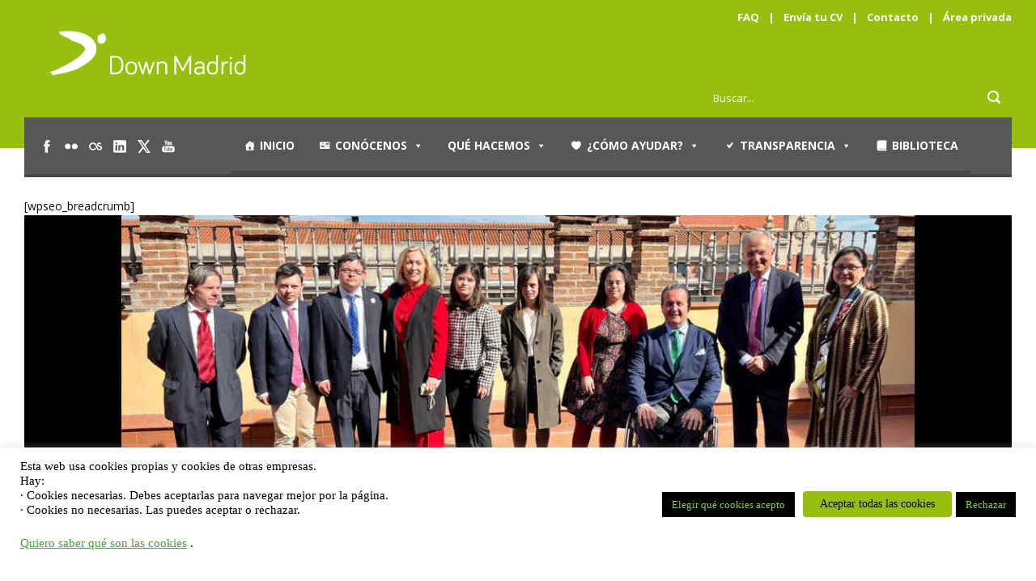

--- FILE ---
content_type: text/html; charset=UTF-8
request_url: https://downmadrid.org/down-madrid-sale-celebrar-dia-mundial-del-sindrome-down/
body_size: 21263
content:
<!DOCTYPE html>
<!--[if IE 7]><html class="ie ie7 ltie8 ltie9" lang="es"><![endif]-->
<!--[if IE 8]><html class="ie ie8 ltie9" lang="es"><![endif]-->
<!--[if !(IE 7) | !(IE 8)  ]><!-->
<html lang="es">
<!--<![endif]-->

<head>
	<meta charset="UTF-8" />
	<meta name="viewport" content="width=device-width" />
	<title>Down Madrid   &raquo; Down Madrid sale a celebrar el Día Mundial del Síndrome de Down</title>
	<link rel="pingback" href="https://downmadrid.org/xmlrpc.php" />
	
	<meta name='robots' content='max-image-preview:large' />
<link rel='dns-prefetch' href='//fonts.googleapis.com' />
<link rel='dns-prefetch' href='//use.fontawesome.com' />
<link rel="alternate" type="application/rss+xml" title="Down Madrid &raquo; Feed" href="https://downmadrid.org/feed/" />
<link rel="alternate" type="application/rss+xml" title="Down Madrid &raquo; Feed de los comentarios" href="https://downmadrid.org/comments/feed/" />
<link rel="alternate" type="text/calendar" title="Down Madrid &raquo; iCal Feed" href="https://downmadrid.org/agenda-institucional/?ical=1" />
<link rel="alternate" type="application/rss+xml" title="Down Madrid &raquo; Comentario Down Madrid sale a celebrar el Día Mundial del Síndrome de Down del feed" href="https://downmadrid.org/down-madrid-sale-celebrar-dia-mundial-del-sindrome-down/feed/" />
<link rel="alternate" title="oEmbed (JSON)" type="application/json+oembed" href="https://downmadrid.org/wp-json/oembed/1.0/embed?url=https%3A%2F%2Fdownmadrid.org%2Fdown-madrid-sale-celebrar-dia-mundial-del-sindrome-down%2F" />
<link rel="alternate" title="oEmbed (XML)" type="text/xml+oembed" href="https://downmadrid.org/wp-json/oembed/1.0/embed?url=https%3A%2F%2Fdownmadrid.org%2Fdown-madrid-sale-celebrar-dia-mundial-del-sindrome-down%2F&#038;format=xml" />
<style id='wp-img-auto-sizes-contain-inline-css' type='text/css'>
img:is([sizes=auto i],[sizes^="auto," i]){contain-intrinsic-size:3000px 1500px}
/*# sourceURL=wp-img-auto-sizes-contain-inline-css */
</style>
<style id='wp-emoji-styles-inline-css' type='text/css'>

	img.wp-smiley, img.emoji {
		display: inline !important;
		border: none !important;
		box-shadow: none !important;
		height: 1em !important;
		width: 1em !important;
		margin: 0 0.07em !important;
		vertical-align: -0.1em !important;
		background: none !important;
		padding: 0 !important;
	}
/*# sourceURL=wp-emoji-styles-inline-css */
</style>
<link rel='stylesheet' id='wp-block-library-css' href='https://downmadrid.org/wp-includes/css/dist/block-library/style.min.css?ver=dfd889eb15de596fae9683d5f5fc3814' type='text/css' media='all' />
<style id='classic-theme-styles-inline-css' type='text/css'>
/*! This file is auto-generated */
.wp-block-button__link{color:#fff;background-color:#32373c;border-radius:9999px;box-shadow:none;text-decoration:none;padding:calc(.667em + 2px) calc(1.333em + 2px);font-size:1.125em}.wp-block-file__button{background:#32373c;color:#fff;text-decoration:none}
/*# sourceURL=/wp-includes/css/classic-themes.min.css */
</style>
<style id='font-awesome-svg-styles-default-inline-css' type='text/css'>
.svg-inline--fa {
  display: inline-block;
  height: 1em;
  overflow: visible;
  vertical-align: -.125em;
}
/*# sourceURL=font-awesome-svg-styles-default-inline-css */
</style>
<link rel='stylesheet' id='font-awesome-svg-styles-css' href='https://downmadrid.org/wp-content/uploads/font-awesome/v5.14.0/css/svg-with-js.css' type='text/css' media='all' />
<style id='font-awesome-svg-styles-inline-css' type='text/css'>
   .wp-block-font-awesome-icon svg::before,
   .wp-rich-text-font-awesome-icon svg::before {content: unset;}
/*# sourceURL=font-awesome-svg-styles-inline-css */
</style>
<style id='global-styles-inline-css' type='text/css'>
:root{--wp--preset--aspect-ratio--square: 1;--wp--preset--aspect-ratio--4-3: 4/3;--wp--preset--aspect-ratio--3-4: 3/4;--wp--preset--aspect-ratio--3-2: 3/2;--wp--preset--aspect-ratio--2-3: 2/3;--wp--preset--aspect-ratio--16-9: 16/9;--wp--preset--aspect-ratio--9-16: 9/16;--wp--preset--color--black: #000000;--wp--preset--color--cyan-bluish-gray: #abb8c3;--wp--preset--color--white: #ffffff;--wp--preset--color--pale-pink: #f78da7;--wp--preset--color--vivid-red: #cf2e2e;--wp--preset--color--luminous-vivid-orange: #ff6900;--wp--preset--color--luminous-vivid-amber: #fcb900;--wp--preset--color--light-green-cyan: #7bdcb5;--wp--preset--color--vivid-green-cyan: #00d084;--wp--preset--color--pale-cyan-blue: #8ed1fc;--wp--preset--color--vivid-cyan-blue: #0693e3;--wp--preset--color--vivid-purple: #9b51e0;--wp--preset--gradient--vivid-cyan-blue-to-vivid-purple: linear-gradient(135deg,rgb(6,147,227) 0%,rgb(155,81,224) 100%);--wp--preset--gradient--light-green-cyan-to-vivid-green-cyan: linear-gradient(135deg,rgb(122,220,180) 0%,rgb(0,208,130) 100%);--wp--preset--gradient--luminous-vivid-amber-to-luminous-vivid-orange: linear-gradient(135deg,rgb(252,185,0) 0%,rgb(255,105,0) 100%);--wp--preset--gradient--luminous-vivid-orange-to-vivid-red: linear-gradient(135deg,rgb(255,105,0) 0%,rgb(207,46,46) 100%);--wp--preset--gradient--very-light-gray-to-cyan-bluish-gray: linear-gradient(135deg,rgb(238,238,238) 0%,rgb(169,184,195) 100%);--wp--preset--gradient--cool-to-warm-spectrum: linear-gradient(135deg,rgb(74,234,220) 0%,rgb(151,120,209) 20%,rgb(207,42,186) 40%,rgb(238,44,130) 60%,rgb(251,105,98) 80%,rgb(254,248,76) 100%);--wp--preset--gradient--blush-light-purple: linear-gradient(135deg,rgb(255,206,236) 0%,rgb(152,150,240) 100%);--wp--preset--gradient--blush-bordeaux: linear-gradient(135deg,rgb(254,205,165) 0%,rgb(254,45,45) 50%,rgb(107,0,62) 100%);--wp--preset--gradient--luminous-dusk: linear-gradient(135deg,rgb(255,203,112) 0%,rgb(199,81,192) 50%,rgb(65,88,208) 100%);--wp--preset--gradient--pale-ocean: linear-gradient(135deg,rgb(255,245,203) 0%,rgb(182,227,212) 50%,rgb(51,167,181) 100%);--wp--preset--gradient--electric-grass: linear-gradient(135deg,rgb(202,248,128) 0%,rgb(113,206,126) 100%);--wp--preset--gradient--midnight: linear-gradient(135deg,rgb(2,3,129) 0%,rgb(40,116,252) 100%);--wp--preset--font-size--small: 13px;--wp--preset--font-size--medium: 20px;--wp--preset--font-size--large: 36px;--wp--preset--font-size--x-large: 42px;--wp--preset--spacing--20: 0.44rem;--wp--preset--spacing--30: 0.67rem;--wp--preset--spacing--40: 1rem;--wp--preset--spacing--50: 1.5rem;--wp--preset--spacing--60: 2.25rem;--wp--preset--spacing--70: 3.38rem;--wp--preset--spacing--80: 5.06rem;--wp--preset--shadow--natural: 6px 6px 9px rgba(0, 0, 0, 0.2);--wp--preset--shadow--deep: 12px 12px 50px rgba(0, 0, 0, 0.4);--wp--preset--shadow--sharp: 6px 6px 0px rgba(0, 0, 0, 0.2);--wp--preset--shadow--outlined: 6px 6px 0px -3px rgb(255, 255, 255), 6px 6px rgb(0, 0, 0);--wp--preset--shadow--crisp: 6px 6px 0px rgb(0, 0, 0);}:where(.is-layout-flex){gap: 0.5em;}:where(.is-layout-grid){gap: 0.5em;}body .is-layout-flex{display: flex;}.is-layout-flex{flex-wrap: wrap;align-items: center;}.is-layout-flex > :is(*, div){margin: 0;}body .is-layout-grid{display: grid;}.is-layout-grid > :is(*, div){margin: 0;}:where(.wp-block-columns.is-layout-flex){gap: 2em;}:where(.wp-block-columns.is-layout-grid){gap: 2em;}:where(.wp-block-post-template.is-layout-flex){gap: 1.25em;}:where(.wp-block-post-template.is-layout-grid){gap: 1.25em;}.has-black-color{color: var(--wp--preset--color--black) !important;}.has-cyan-bluish-gray-color{color: var(--wp--preset--color--cyan-bluish-gray) !important;}.has-white-color{color: var(--wp--preset--color--white) !important;}.has-pale-pink-color{color: var(--wp--preset--color--pale-pink) !important;}.has-vivid-red-color{color: var(--wp--preset--color--vivid-red) !important;}.has-luminous-vivid-orange-color{color: var(--wp--preset--color--luminous-vivid-orange) !important;}.has-luminous-vivid-amber-color{color: var(--wp--preset--color--luminous-vivid-amber) !important;}.has-light-green-cyan-color{color: var(--wp--preset--color--light-green-cyan) !important;}.has-vivid-green-cyan-color{color: var(--wp--preset--color--vivid-green-cyan) !important;}.has-pale-cyan-blue-color{color: var(--wp--preset--color--pale-cyan-blue) !important;}.has-vivid-cyan-blue-color{color: var(--wp--preset--color--vivid-cyan-blue) !important;}.has-vivid-purple-color{color: var(--wp--preset--color--vivid-purple) !important;}.has-black-background-color{background-color: var(--wp--preset--color--black) !important;}.has-cyan-bluish-gray-background-color{background-color: var(--wp--preset--color--cyan-bluish-gray) !important;}.has-white-background-color{background-color: var(--wp--preset--color--white) !important;}.has-pale-pink-background-color{background-color: var(--wp--preset--color--pale-pink) !important;}.has-vivid-red-background-color{background-color: var(--wp--preset--color--vivid-red) !important;}.has-luminous-vivid-orange-background-color{background-color: var(--wp--preset--color--luminous-vivid-orange) !important;}.has-luminous-vivid-amber-background-color{background-color: var(--wp--preset--color--luminous-vivid-amber) !important;}.has-light-green-cyan-background-color{background-color: var(--wp--preset--color--light-green-cyan) !important;}.has-vivid-green-cyan-background-color{background-color: var(--wp--preset--color--vivid-green-cyan) !important;}.has-pale-cyan-blue-background-color{background-color: var(--wp--preset--color--pale-cyan-blue) !important;}.has-vivid-cyan-blue-background-color{background-color: var(--wp--preset--color--vivid-cyan-blue) !important;}.has-vivid-purple-background-color{background-color: var(--wp--preset--color--vivid-purple) !important;}.has-black-border-color{border-color: var(--wp--preset--color--black) !important;}.has-cyan-bluish-gray-border-color{border-color: var(--wp--preset--color--cyan-bluish-gray) !important;}.has-white-border-color{border-color: var(--wp--preset--color--white) !important;}.has-pale-pink-border-color{border-color: var(--wp--preset--color--pale-pink) !important;}.has-vivid-red-border-color{border-color: var(--wp--preset--color--vivid-red) !important;}.has-luminous-vivid-orange-border-color{border-color: var(--wp--preset--color--luminous-vivid-orange) !important;}.has-luminous-vivid-amber-border-color{border-color: var(--wp--preset--color--luminous-vivid-amber) !important;}.has-light-green-cyan-border-color{border-color: var(--wp--preset--color--light-green-cyan) !important;}.has-vivid-green-cyan-border-color{border-color: var(--wp--preset--color--vivid-green-cyan) !important;}.has-pale-cyan-blue-border-color{border-color: var(--wp--preset--color--pale-cyan-blue) !important;}.has-vivid-cyan-blue-border-color{border-color: var(--wp--preset--color--vivid-cyan-blue) !important;}.has-vivid-purple-border-color{border-color: var(--wp--preset--color--vivid-purple) !important;}.has-vivid-cyan-blue-to-vivid-purple-gradient-background{background: var(--wp--preset--gradient--vivid-cyan-blue-to-vivid-purple) !important;}.has-light-green-cyan-to-vivid-green-cyan-gradient-background{background: var(--wp--preset--gradient--light-green-cyan-to-vivid-green-cyan) !important;}.has-luminous-vivid-amber-to-luminous-vivid-orange-gradient-background{background: var(--wp--preset--gradient--luminous-vivid-amber-to-luminous-vivid-orange) !important;}.has-luminous-vivid-orange-to-vivid-red-gradient-background{background: var(--wp--preset--gradient--luminous-vivid-orange-to-vivid-red) !important;}.has-very-light-gray-to-cyan-bluish-gray-gradient-background{background: var(--wp--preset--gradient--very-light-gray-to-cyan-bluish-gray) !important;}.has-cool-to-warm-spectrum-gradient-background{background: var(--wp--preset--gradient--cool-to-warm-spectrum) !important;}.has-blush-light-purple-gradient-background{background: var(--wp--preset--gradient--blush-light-purple) !important;}.has-blush-bordeaux-gradient-background{background: var(--wp--preset--gradient--blush-bordeaux) !important;}.has-luminous-dusk-gradient-background{background: var(--wp--preset--gradient--luminous-dusk) !important;}.has-pale-ocean-gradient-background{background: var(--wp--preset--gradient--pale-ocean) !important;}.has-electric-grass-gradient-background{background: var(--wp--preset--gradient--electric-grass) !important;}.has-midnight-gradient-background{background: var(--wp--preset--gradient--midnight) !important;}.has-small-font-size{font-size: var(--wp--preset--font-size--small) !important;}.has-medium-font-size{font-size: var(--wp--preset--font-size--medium) !important;}.has-large-font-size{font-size: var(--wp--preset--font-size--large) !important;}.has-x-large-font-size{font-size: var(--wp--preset--font-size--x-large) !important;}
:where(.wp-block-post-template.is-layout-flex){gap: 1.25em;}:where(.wp-block-post-template.is-layout-grid){gap: 1.25em;}
:where(.wp-block-term-template.is-layout-flex){gap: 1.25em;}:where(.wp-block-term-template.is-layout-grid){gap: 1.25em;}
:where(.wp-block-columns.is-layout-flex){gap: 2em;}:where(.wp-block-columns.is-layout-grid){gap: 2em;}
:root :where(.wp-block-pullquote){font-size: 1.5em;line-height: 1.6;}
/*# sourceURL=global-styles-inline-css */
</style>
<link rel='stylesheet' id='contact-form-7-css' href='https://downmadrid.org/wp-content/plugins/contact-form-7/includes/css/styles.css?ver=6.1.4' type='text/css' media='all' />
<link rel='stylesheet' id='cookie-law-info-css' href='https://downmadrid.org/wp-content/plugins/cookie-law-info/legacy/public/css/cookie-law-info-public.css?ver=3.3.9.1' type='text/css' media='all' />
<link rel='stylesheet' id='cookie-law-info-gdpr-css' href='https://downmadrid.org/wp-content/plugins/cookie-law-info/legacy/public/css/cookie-law-info-gdpr.css?ver=3.3.9.1' type='text/css' media='all' />
<link rel='stylesheet' id='flexy-breadcrumb-css' href='https://downmadrid.org/wp-content/plugins/flexy-breadcrumb/public/css/flexy-breadcrumb-public.css?ver=1.2.1' type='text/css' media='all' />
<link rel='stylesheet' id='flexy-breadcrumb-font-awesome-css' href='https://downmadrid.org/wp-content/plugins/flexy-breadcrumb/public/css/font-awesome.min.css?ver=4.7.0' type='text/css' media='all' />
<link rel='stylesheet' id='tribe-events-v2-single-skeleton-css' href='https://downmadrid.org/wp-content/plugins/the-events-calendar/build/css/tribe-events-single-skeleton.css?ver=6.15.14' type='text/css' media='all' />
<link rel='stylesheet' id='tribe-events-v2-single-skeleton-full-css' href='https://downmadrid.org/wp-content/plugins/the-events-calendar/build/css/tribe-events-single-full.css?ver=6.15.14' type='text/css' media='all' />
<link rel='stylesheet' id='tec-events-elementor-widgets-base-styles-css' href='https://downmadrid.org/wp-content/plugins/the-events-calendar/build/css/integrations/plugins/elementor/widgets/widget-base.css?ver=6.15.14' type='text/css' media='all' />
<link rel='stylesheet' id='megamenu-css' href='https://downmadrid.org/wp-content/uploads/maxmegamenu/style.css?ver=c5b288' type='text/css' media='all' />
<link rel='stylesheet' id='dashicons-css' href='https://downmadrid.org/wp-includes/css/dashicons.min.css?ver=dfd889eb15de596fae9683d5f5fc3814' type='text/css' media='all' />
<link rel='stylesheet' id='style-css' href='https://downmadrid.org/wp-content/themes/charityhub-child/style.css?ver=dfd889eb15de596fae9683d5f5fc3814' type='text/css' media='all' />
<link rel='stylesheet' id='Open-Sans-google-font-css' href='https://fonts.googleapis.com/css?family=Open+Sans%3A300%2C300italic%2Cregular%2Citalic%2C600%2C600italic%2C700%2C700italic%2C800%2C800italic&#038;subset=greek%2Ccyrillic-ext%2Ccyrillic%2Clatin%2Clatin-ext%2Cvietnamese%2Cgreek-ext&#038;ver=dfd889eb15de596fae9683d5f5fc3814' type='text/css' media='all' />
<link rel='stylesheet' id='superfish-css' href='https://downmadrid.org/wp-content/themes/charityhub/plugins/superfish/css/superfish.css?ver=dfd889eb15de596fae9683d5f5fc3814' type='text/css' media='all' />
<link rel='stylesheet' id='dlmenu-css' href='https://downmadrid.org/wp-content/themes/charityhub/plugins/dl-menu/component.css?ver=dfd889eb15de596fae9683d5f5fc3814' type='text/css' media='all' />
<link rel='stylesheet' id='font-awesome-css' href='https://downmadrid.org/wp-content/plugins/elementor/assets/lib/font-awesome/css/font-awesome.min.css?ver=4.7.0' type='text/css' media='all' />
<link rel='stylesheet' id='jquery-fancybox-css' href='https://downmadrid.org/wp-content/themes/charityhub/plugins/fancybox/jquery.fancybox.css?ver=dfd889eb15de596fae9683d5f5fc3814' type='text/css' media='all' />
<link rel='stylesheet' id='chartiyhub-flexslider-css' href='https://downmadrid.org/wp-content/themes/charityhub/plugins/flexslider/flexslider.css?ver=dfd889eb15de596fae9683d5f5fc3814' type='text/css' media='all' />
<link rel='stylesheet' id='style-responsive-css' href='https://downmadrid.org/wp-content/themes/charityhub/stylesheet/style-responsive.css?ver=dfd889eb15de596fae9683d5f5fc3814' type='text/css' media='all' />
<link rel='stylesheet' id='style-custom-css' href='https://downmadrid.org/wp-content/themes/charityhub/stylesheet/style-custom.css?1762160921&#038;ver=dfd889eb15de596fae9683d5f5fc3814' type='text/css' media='all' />
<link rel='stylesheet' id='font-awesome-official-css' href='https://use.fontawesome.com/releases/v5.14.0/css/all.css' type='text/css' media='all' integrity="sha384-HzLeBuhoNPvSl5KYnjx0BT+WB0QEEqLprO+NBkkk5gbc67FTaL7XIGa2w1L0Xbgc" crossorigin="anonymous" />
<link rel='stylesheet' id='font-awesome-official-v4shim-css' href='https://use.fontawesome.com/releases/v5.14.0/css/v4-shims.css' type='text/css' media='all' integrity="sha384-9aKO2QU3KETrRCCXFbhLK16iRd15nC+OYEmpVb54jY8/CEXz/GVRsnM73wcbYw+m" crossorigin="anonymous" />
<style id='font-awesome-official-v4shim-inline-css' type='text/css'>
@font-face {
font-family: "FontAwesome";
font-display: block;
src: url("https://use.fontawesome.com/releases/v5.14.0/webfonts/fa-brands-400.eot"),
		url("https://use.fontawesome.com/releases/v5.14.0/webfonts/fa-brands-400.eot?#iefix") format("embedded-opentype"),
		url("https://use.fontawesome.com/releases/v5.14.0/webfonts/fa-brands-400.woff2") format("woff2"),
		url("https://use.fontawesome.com/releases/v5.14.0/webfonts/fa-brands-400.woff") format("woff"),
		url("https://use.fontawesome.com/releases/v5.14.0/webfonts/fa-brands-400.ttf") format("truetype"),
		url("https://use.fontawesome.com/releases/v5.14.0/webfonts/fa-brands-400.svg#fontawesome") format("svg");
}

@font-face {
font-family: "FontAwesome";
font-display: block;
src: url("https://use.fontawesome.com/releases/v5.14.0/webfonts/fa-solid-900.eot"),
		url("https://use.fontawesome.com/releases/v5.14.0/webfonts/fa-solid-900.eot?#iefix") format("embedded-opentype"),
		url("https://use.fontawesome.com/releases/v5.14.0/webfonts/fa-solid-900.woff2") format("woff2"),
		url("https://use.fontawesome.com/releases/v5.14.0/webfonts/fa-solid-900.woff") format("woff"),
		url("https://use.fontawesome.com/releases/v5.14.0/webfonts/fa-solid-900.ttf") format("truetype"),
		url("https://use.fontawesome.com/releases/v5.14.0/webfonts/fa-solid-900.svg#fontawesome") format("svg");
}

@font-face {
font-family: "FontAwesome";
font-display: block;
src: url("https://use.fontawesome.com/releases/v5.14.0/webfonts/fa-regular-400.eot"),
		url("https://use.fontawesome.com/releases/v5.14.0/webfonts/fa-regular-400.eot?#iefix") format("embedded-opentype"),
		url("https://use.fontawesome.com/releases/v5.14.0/webfonts/fa-regular-400.woff2") format("woff2"),
		url("https://use.fontawesome.com/releases/v5.14.0/webfonts/fa-regular-400.woff") format("woff"),
		url("https://use.fontawesome.com/releases/v5.14.0/webfonts/fa-regular-400.ttf") format("truetype"),
		url("https://use.fontawesome.com/releases/v5.14.0/webfonts/fa-regular-400.svg#fontawesome") format("svg");
unicode-range: U+F004-F005,U+F007,U+F017,U+F022,U+F024,U+F02E,U+F03E,U+F044,U+F057-F059,U+F06E,U+F070,U+F075,U+F07B-F07C,U+F080,U+F086,U+F089,U+F094,U+F09D,U+F0A0,U+F0A4-F0A7,U+F0C5,U+F0C7-F0C8,U+F0E0,U+F0EB,U+F0F3,U+F0F8,U+F0FE,U+F111,U+F118-F11A,U+F11C,U+F133,U+F144,U+F146,U+F14A,U+F14D-F14E,U+F150-F152,U+F15B-F15C,U+F164-F165,U+F185-F186,U+F191-F192,U+F1AD,U+F1C1-F1C9,U+F1CD,U+F1D8,U+F1E3,U+F1EA,U+F1F6,U+F1F9,U+F20A,U+F247-F249,U+F24D,U+F254-F25B,U+F25D,U+F267,U+F271-F274,U+F279,U+F28B,U+F28D,U+F2B5-F2B6,U+F2B9,U+F2BB,U+F2BD,U+F2C1-F2C2,U+F2D0,U+F2D2,U+F2DC,U+F2ED,U+F328,U+F358-F35B,U+F3A5,U+F3D1,U+F410,U+F4AD;
}
/*# sourceURL=font-awesome-official-v4shim-inline-css */
</style>
<script type="text/javascript" src="https://downmadrid.org/wp-includes/js/jquery/jquery.min.js?ver=3.7.1" id="jquery-core-js"></script>
<script type="text/javascript" src="https://downmadrid.org/wp-includes/js/jquery/jquery-migrate.min.js?ver=3.4.1" id="jquery-migrate-js"></script>
<script type="text/javascript" id="cf7pp-redirect_method-js-extra">
/* <![CDATA[ */
var ajax_object_cf7pp = {"ajax_url":"https://downmadrid.org/wp-admin/admin-ajax.php","rest_url":"https://downmadrid.org/wp-json/cf7pp/v1/","request_method":"1","forms":"[\"34421|paypal\"]","path_paypal":"https://downmadrid.org/?cf7pp_paypal_redirect=","path_stripe":"https://downmadrid.org/?cf7pp_stripe_redirect=","method":"1"};
//# sourceURL=cf7pp-redirect_method-js-extra
/* ]]> */
</script>
<script type="text/javascript" src="https://downmadrid.org/wp-content/plugins/contact-form-7-paypal-add-on/assets/js/redirect_method.js?ver=2.4.6" id="cf7pp-redirect_method-js"></script>
<script type="text/javascript" id="cookie-law-info-js-extra">
/* <![CDATA[ */
var Cli_Data = {"nn_cookie_ids":["cookielawinfo-checkbox-functional","cookielawinfo-checkbox-others","complianz_policy_id","CONSENT","cookielawinfo-checkbox-necessary","cookielawinfo-checkbox-performance","cookielawinfo-checkbox-analytics","cookielawinfo-checkbox-advertisement","_GRECAPTCHA","test_cookie","VISITOR_INFO1_LIVE","IDE","YSC"],"cookielist":[],"non_necessary_cookies":{"necessary":["_GRECAPTCHA"],"performance":["YSC"],"analytics":[""],"others":["CONSENT","complianz_policy_id"]},"ccpaEnabled":"1","ccpaRegionBased":"","ccpaBarEnabled":"1","strictlyEnabled":["necessary","obligatoire"],"ccpaType":"ccpa_gdpr","js_blocking":"","custom_integration":"","triggerDomRefresh":"","secure_cookies":""};
var cli_cookiebar_settings = {"animate_speed_hide":"500","animate_speed_show":"500","background":"#fff","border":"#444","border_on":"","button_1_button_colour":"#96bf0d","button_1_button_hover":"#78990a","button_1_link_colour":"#0c0c0c","button_1_as_button":"1","button_1_new_win":"","button_2_button_colour":"#333","button_2_button_hover":"#292929","button_2_link_colour":"#42a42a","button_2_as_button":"","button_2_hidebar":"","button_3_button_colour":"#000000","button_3_button_hover":"#000000","button_3_link_colour":"#81d742","button_3_as_button":"1","button_3_new_win":"","button_4_button_colour":"#000","button_4_button_hover":"#000000","button_4_link_colour":"#81d742","button_4_as_button":"1","button_7_button_colour":"#96bf0d","button_7_button_hover":"#78990a","button_7_link_colour":"#000000","button_7_as_button":"1","button_7_new_win":"1","font_family":"Verdana, Geneva","header_fix":"","notify_animate_hide":"1","notify_animate_show":"1","notify_div_id":"#cookie-law-info-bar","notify_position_horizontal":"right","notify_position_vertical":"bottom","scroll_close":"","scroll_close_reload":"1","accept_close_reload":"1","reject_close_reload":"1","showagain_tab":"1","showagain_background":"#fff","showagain_border":"#000","showagain_div_id":"#cookie-law-info-again","showagain_x_position":"100px","text":"#000000","show_once_yn":"","show_once":"10000","logging_on":"","as_popup":"","popup_overlay":"1","bar_heading_text":"","cookie_bar_as":"banner","popup_showagain_position":"bottom-right","widget_position":"left"};
var log_object = {"ajax_url":"https://downmadrid.org/wp-admin/admin-ajax.php"};
//# sourceURL=cookie-law-info-js-extra
/* ]]> */
</script>
<script type="text/javascript" src="https://downmadrid.org/wp-content/plugins/cookie-law-info/legacy/public/js/cookie-law-info-public.js?ver=3.3.9.1" id="cookie-law-info-js"></script>
<script type="text/javascript" id="cookie-law-info-ccpa-js-extra">
/* <![CDATA[ */
var ccpa_data = {"opt_out_prompt":"\u00bfRealmente quieres rechazar?","opt_out_confirm":"Confirmar","opt_out_cancel":"Cancelar"};
//# sourceURL=cookie-law-info-ccpa-js-extra
/* ]]> */
</script>
<script type="text/javascript" src="https://downmadrid.org/wp-content/plugins/cookie-law-info/legacy/admin/modules/ccpa/assets/js/cookie-law-info-ccpa.js?ver=3.3.9.1" id="cookie-law-info-ccpa-js"></script>
<link rel="https://api.w.org/" href="https://downmadrid.org/wp-json/" /><link rel="alternate" title="JSON" type="application/json" href="https://downmadrid.org/wp-json/wp/v2/posts/65359" /><link rel="EditURI" type="application/rsd+xml" title="RSD" href="https://downmadrid.org/xmlrpc.php?rsd" />

<link rel="canonical" href="https://downmadrid.org/down-madrid-sale-celebrar-dia-mundial-del-sindrome-down/" />
<link rel='shortlink' href='https://downmadrid.org/?p=65359' />

            <style type="text/css">              
                
                /* Background color */
                .fbc-page .fbc-wrap .fbc-items {
                    background-color: #edeff0;
                }
                /* Items font size */
                .fbc-page .fbc-wrap .fbc-items li {
                    font-size: 16px;
                }
                
                /* Items' link color */
                .fbc-page .fbc-wrap .fbc-items li a {
                    color: #337ab7;                    
                }
                
                /* Seprator color */
                .fbc-page .fbc-wrap .fbc-items li .fbc-separator {
                    color: #cccccc;
                }
                
                /* Active item & end-text color */
                .fbc-page .fbc-wrap .fbc-items li.active span,
                .fbc-page .fbc-wrap .fbc-items li .fbc-end-text {
                    color: #27272a;
                    font-size: 16px;
                }
            </style>

            <!-- Google Tag Manager -->
<script>(function(w,d,s,l,i){w[l]=w[l]||[];w[l].push({'gtm.start':
new Date().getTime(),event:'gtm.js'});var f=d.getElementsByTagName(s)[0],
j=d.createElement(s),dl=l!='dataLayer'?'&l='+l:'';j.async=true;j.src=
'https://www.googletagmanager.com/gtm.js?id='+i+dl;f.parentNode.insertBefore(j,f);
})(window,document,'script','dataLayer','GTM-MXTMDCWB');</script>
<!-- End Google Tag Manager -->

<!-- This site is optimized with the Schema plugin v1.7.9.6 - https://schema.press -->
<script type="application/ld+json">{"@context":"https:\/\/schema.org\/","@type":"BlogPosting","mainEntityOfPage":{"@type":"WebPage","@id":"https:\/\/downmadrid.org\/down-madrid-sale-celebrar-dia-mundial-del-sindrome-down\/"},"url":"https:\/\/downmadrid.org\/down-madrid-sale-celebrar-dia-mundial-del-sindrome-down\/","headline":"Down Madrid sale a celebrar el Día Mundial del Síndrome de Down","datePublished":"2023-03-21T19:39:01+01:00","dateModified":"2023-03-23T17:36:15+01:00","publisher":{"@type":"Organization","@id":"https:\/\/downmadrid.org\/#organization","name":"Fundación Síndrome de Down Madrid","logo":{"@type":"ImageObject","url":"http:\/\/www.downmadrid.org\/wp-content\/uploads\/2016\/06\/empresas-que-ofrece-down-madrid-e1469101942106.jpg","width":600,"height":60}},"image":{"@type":"ImageObject","url":"https:\/\/downmadrid.org\/wp-content\/uploads\/2023\/03\/Copia-de-Copia-de-Fotos-web-90.jpg","width":1024,"height":512},"articleSection":"Actualidad de Down Madrid","description":"Con acciones en distintos puntos de la ciudad y la campaña #CalcetinesDesparejadosDM Down Madrid ha celebrado el Día Mundial del Síndrome de Down por todo lo alto, con la participación de personas con síndrome de Down en numerosos actos desarrollados en diferentes puntos de la ciudad, favoreciendo así su","author":{"@type":"Person","name":"Down Madrid","url":"https:\/\/downmadrid.org\/author\/downmadrid\/","image":{"@type":"ImageObject","url":"https:\/\/secure.gravatar.com\/avatar\/939c488b829446d2febe28b95825a687ecd983a3d04cf96049239e4595100dfe?s=96&d=mm&r=g","height":96,"width":96},"sameAs":["http:\/\/www.downmadrid.org","https:\/\/www.facebook.com\/FundacionDownMadrid","https:\/\/twitter.com\/https:\/\/twitter.com\/DownMadrid"]},"video":[null,null,null,null,null,null],"audio":[null,null,null,null,null,null],"commentCount":"0"}</script>

<meta name="tec-api-version" content="v1"><meta name="tec-api-origin" content="https://downmadrid.org"><link rel="alternate" href="https://downmadrid.org/wp-json/tribe/events/v1/" /><!-- load the script for older ie version -->
<!--[if lt IE 9]>
<script src="https://downmadrid.org/wp-content/themes/charityhub/javascript/html5.js" type="text/javascript"></script>
<script src="https://downmadrid.org/wp-content/themes/charityhub/plugins/easy-pie-chart/excanvas.js" type="text/javascript"></script>
<![endif]-->
<meta name="generator" content="Elementor 3.34.0; features: additional_custom_breakpoints; settings: css_print_method-external, google_font-enabled, font_display-auto">
			<style>
				.e-con.e-parent:nth-of-type(n+4):not(.e-lazyloaded):not(.e-no-lazyload),
				.e-con.e-parent:nth-of-type(n+4):not(.e-lazyloaded):not(.e-no-lazyload) * {
					background-image: none !important;
				}
				@media screen and (max-height: 1024px) {
					.e-con.e-parent:nth-of-type(n+3):not(.e-lazyloaded):not(.e-no-lazyload),
					.e-con.e-parent:nth-of-type(n+3):not(.e-lazyloaded):not(.e-no-lazyload) * {
						background-image: none !important;
					}
				}
				@media screen and (max-height: 640px) {
					.e-con.e-parent:nth-of-type(n+2):not(.e-lazyloaded):not(.e-no-lazyload),
					.e-con.e-parent:nth-of-type(n+2):not(.e-lazyloaded):not(.e-no-lazyload) * {
						background-image: none !important;
					}
				}
			</style>
			<noscript><style>.lazyload[data-src]{display:none !important;}</style></noscript><style>.lazyload{background-image:none !important;}.lazyload:before{background-image:none !important;}</style><link rel="icon" href="https://downmadrid.org/wp-content/uploads/2020/09/cropped-Carrusel-Web-5-32x32.png" sizes="32x32" />
<link rel="icon" href="https://downmadrid.org/wp-content/uploads/2020/09/cropped-Carrusel-Web-5-192x192.png" sizes="192x192" />
<link rel="apple-touch-icon" href="https://downmadrid.org/wp-content/uploads/2020/09/cropped-Carrusel-Web-5-180x180.png" />
<meta name="msapplication-TileImage" content="https://downmadrid.org/wp-content/uploads/2020/09/cropped-Carrusel-Web-5-270x270.png" />
		<style type="text/css" id="wp-custom-css">
			/*MM PARA CONTROLAR LAS TABLAS DE COOKIES 20240222 JR*/
table.tablaCookies {
	width:100%;
	margin-bottom:20px;
}

table.tablaCookies,
table.tablaCookies td {
	border: 1px solid #000000;
	border-collapse: collapse;
	padding:10px;
}
table.tablaCookies thead {
	background-color:#97bf0d;
	color: #ffffff;
}
/*MM PARA OCULTAR TRABAJAMOS EN RED EN TRANSPARENCIA 20231010 JR*/
#ocultaralavista {
	display:none;
}
/*MM PARA AJUSTAR LOS ANCHOR LINKS POR DEBAJO DEL STICKY HEADER*/
:target::before {
  content: "";
  display: block;
  height: 75px; /* fixed header height*/
  margin: -75px 0 0; /* negative fixed header height */
}

/*MM PARA MOSTRAR EL MEGA MENU 20230905 JR*/
.mega-menu-item .mega-sub-menu {
	display:block !important;
}

/*MM EVENTOS 20230814 JR*/
/*BOTON*/
.tribe-common .tribe-common-c-btn {
	border-radius:0 !important;
	text-transform:uppercase;
}
.tribe-events .tribe-events-c-search__button {
	background-color:#97c00e !important;
}
/*TITULO*/
.tribe-events .tribe-events-calendar-list__event-title-link {
	color:#97c00e !important;
}
.tribe-common .tribe-common-anchor-thin:hover {
  border-bottom: 1px solid #97c00e;
}
/*SEPARADOR*/
.tribe-common .tribe-common-h7 {
	text-transform:uppercase;
}
/*MM EVENTO INDIVIDUAL 20230814 JR*/
.tribe-common .tribe-common-c-btn-border {
	color: #ffffff;
	background-color: #97c00e;
	border-radius:0;
	border: none;
}
.tribe-events-c-subscribe-dropdown__button-text {
	text-transform: uppercase;
}
.single-tribe_events .tribe-events-c-subscribe-dropdown__export-icon {
	display: none;
}
.single-tribe_events .tribe-events-c-subscribe-dropdown .tribe-events-c-subscribe-dropdown__button:hover {
	background-color:#97c00e;
}

/*MM PARA OCULTAR LA BARRA DE BUSCQUEDA EN SEARCH 20230410 JR*/
.search .gdlr-page-title-wrapper {
	display:none;
}
.gdlr-page-title-wrapper {
	display:none;
}

/*MM PARA OCULTAR LA BARRA DEL TITULO EN LOS POST 20230208 JR*/
.single-post .gdlr-page-title-wrapper {
	display:none;
}
.category .gdlr-page-title-wrapper {
	display:none;
}		</style>
		<style type="text/css">/** Mega Menu CSS: fs **/</style>
</head>

<body class="wp-singular post-template-default single single-post postid-65359 single-format-standard wp-theme-charityhub wp-child-theme-charityhub-child tribe-no-js mega-menu-main-menu elementor-default elementor-kit-36362">
<div class="body-wrapper  float-menu" data-home="https://downmadrid.org" >
		<header class="gdlr-header-wrapper gdlr-header-style-2 gdlr-centered">

		<!-- top navigation -->
				<div class="top-navigation-wrapper">
			<div class="top-navigation-container container">
				<div class="top-navigation-right"><a href="/preguntas-frecuentes/" >FAQ</a> | <a href="http://www.downmadrid.org/contacto-contacto-formulario/quiero-trabajar-en-down-madrid/" >Envía tu CV</a> |  <a href="http://www.downmadrid.org/inicio/contacto/" >Contacto</a>
| <a href="https://downmadrid.sharepoint.com/sites/PrincipalNetdown/" >Área privada</a>


</div>	
				<div class="clear"></div>
			</div>
		</div>
				
		<!-- logo -->
		<div class="gdlr-header-substitute">
			<div class="gdlr-header-container container">
				<div class="gdlr-header-inner">
					<!-- logo -->
					<div class="gdlr-logo gdlr-align-left">
												<a href="https://downmadrid.org" >
							<img fetchpriority="high" src="https://downmadrid.org/wp-content/uploads/2021/02/Logo-Horizontal-Blanco-transparente-1.png" alt="Logo Down Madrid" width="2988" height="680" />						
						</a>
												<div class="gdlr-responsive-navigation dl-menuwrapper" id="gdlr-responsive-navigation" ><button class="dl-trigger">Open Menu</button><div id="mega-menu-wrap-main_menu" class="mega-menu-wrap"><div class="mega-menu-toggle"><div class="mega-toggle-blocks-left"><div class='mega-toggle-block mega-menu-toggle-block mega-toggle-block-1' id='mega-toggle-block-1' tabindex='0'><span class='mega-toggle-label' role='button' aria-expanded='false'><span class='mega-toggle-label-closed'>MENU</span><span class='mega-toggle-label-open'>MENU</span></span></div></div><div class="mega-toggle-blocks-center"></div><div class="mega-toggle-blocks-right"></div></div><ul id="mega-menu-main_menu" class="mega-menu max-mega-menu mega-menu-horizontal mega-no-js" data-event="hover" data-effect="fade_up" data-effect-speed="200" data-effect-mobile="disabled" data-effect-speed-mobile="0" data-mobile-force-width="body" data-second-click="go" data-document-click="collapse" data-vertical-behaviour="standard" data-breakpoint="768" data-unbind="true" data-mobile-state="collapse_all" data-mobile-direction="vertical" data-hover-intent-timeout="300" data-hover-intent-interval="100"><li class="mega-menu-item mega-menu-item-type-post_type mega-menu-item-object-page mega-menu-item-home mega-align-bottom-left mega-menu-flyout mega-has-icon mega-icon-left mega-menu-item-3581" id="mega-menu-item-3581"><a class="dashicons-admin-home mega-menu-link" href="https://downmadrid.org/" tabindex="0">Inicio</a></li><li class="mega-menu-item mega-menu-item-type-custom mega-menu-item-object-custom mega-menu-item-has-children mega-align-bottom-left mega-menu-flyout mega-has-icon mega-icon-left mega-menu-item-48044" id="mega-menu-item-48044"><a class="dashicons-id mega-menu-link" aria-expanded="false" tabindex="0">Conócenos<span class="mega-indicator" aria-hidden="true"></span></a>
<ul class="mega-sub-menu">
<li class="mega-menu-item mega-menu-item-type-post_type mega-menu-item-object-page mega-menu-item-34830" id="mega-menu-item-34830"><a class="mega-menu-link" href="https://downmadrid.org/mision-identidad/">Misión e identidad</a></li><li class="mega-menu-item mega-menu-item-type-post_type mega-menu-item-object-page mega-menu-item-17103" id="mega-menu-item-17103"><a class="mega-menu-link" href="https://downmadrid.org/patronato/">Patronato</a></li><li class="mega-menu-item mega-menu-item-type-post_type mega-menu-item-object-page mega-menu-item-3644" id="mega-menu-item-3644"><a class="mega-menu-link" href="https://downmadrid.org/organos-consultivos/">Órganos consultivos</a></li><li class="mega-menu-item mega-menu-item-type-post_type mega-menu-item-object-page mega-menu-item-14523" id="mega-menu-item-14523"><a class="mega-menu-link" href="https://downmadrid.org/conocenos-equipo-2/">Equipo</a></li><li class="mega-menu-item mega-menu-item-type-post_type mega-menu-item-object-page mega-menu-item-4001" id="mega-menu-item-4001"><a class="mega-menu-link" href="https://downmadrid.org/reconocimientos/">Reconocimientos</a></li><li class="mega-menu-item mega-menu-item-type-post_type mega-menu-item-object-page mega-menu-item-3642" id="mega-menu-item-3642"><a class="mega-menu-link" href="https://downmadrid.org/down-madrid-cifras/">Down Madrid en cifras</a></li><li class="mega-menu-item mega-menu-item-type-post_type mega-menu-item-object-page mega-menu-item-35570" id="mega-menu-item-35570"><a class="mega-menu-link" href="https://downmadrid.org/ods-down-madrid/">Sostenibilidad y ODS</a></li><li class="mega-menu-item mega-menu-item-type-post_type mega-menu-item-object-page mega-menu-item-70577" id="mega-menu-item-70577"><a class="mega-menu-link" href="https://downmadrid.org/trabajamos-en-red/">Trabajamos en red</a></li></ul>
</li><li class="mega-menu-item mega-menu-item-type-post_type mega-menu-item-object-page mega-menu-item-has-children mega-align-bottom-left mega-menu-flyout mega-menu-item-69637" id="mega-menu-item-69637"><a class="mega-menu-link" href="https://downmadrid.org/que-hacemos/" aria-expanded="false" tabindex="0">Qué hacemos<span class="mega-indicator" aria-hidden="true"></span></a>
<ul class="mega-sub-menu">
<li class="mega-menu-item mega-menu-item-type-post_type mega-menu-item-object-page mega-menu-item-69623" id="mega-menu-item-69623"><a class="mega-menu-link" href="https://downmadrid.org/que-hacemos/sio-servicio-de-informacion-y-orientacion/">Servicio de Información y Orientación</a></li><li class="mega-menu-item mega-menu-item-type-post_type mega-menu-item-object-page mega-menu-item-69624" id="mega-menu-item-69624"><a class="mega-menu-link" href="https://downmadrid.org/que-hacemos/orientacion-trabajo-social/">Trabajo Social</a></li><li class="mega-menu-item mega-menu-item-type-post_type mega-menu-item-object-page mega-menu-item-69625" id="mega-menu-item-69625"><a class="mega-menu-link" href="https://downmadrid.org/que-hacemos/intervenciondm/">Intervención</a></li><li class="mega-menu-item mega-menu-item-type-post_type mega-menu-item-object-page mega-menu-item-69626" id="mega-menu-item-69626"><a class="mega-menu-link" href="https://downmadrid.org/que-hacemos/centro-de-atencion-temprana/">Centro Atención Temprana</a></li><li class="mega-menu-item mega-menu-item-type-post_type mega-menu-item-object-page mega-menu-item-69627" id="mega-menu-item-69627"><a class="mega-menu-link" href="https://downmadrid.org/que-hacemos/escolarizacion/">Escolarización</a></li><li class="mega-menu-item mega-menu-item-type-post_type mega-menu-item-object-page mega-menu-item-69628" id="mega-menu-item-69628"><a class="mega-menu-link" href="https://downmadrid.org/que-hacemos/ensenanza-obligatoria/">Enseñanza Obligatoria</a></li><li class="mega-menu-item mega-menu-item-type-post_type mega-menu-item-object-page mega-menu-item-69629" id="mega-menu-item-69629"><a class="mega-menu-link" href="https://downmadrid.org/que-hacemos/formacion-postobligatoria/">Formación Postobligatoria</a></li><li class="mega-menu-item mega-menu-item-type-post_type mega-menu-item-object-page mega-menu-item-69630" id="mega-menu-item-69630"><a class="mega-menu-link" href="https://downmadrid.org/que-hacemos/empleo-personas-sindrome-de-down-2/">Empleo</a></li><li class="mega-menu-item mega-menu-item-type-post_type mega-menu-item-object-page mega-menu-item-69631" id="mega-menu-item-69631"><a class="mega-menu-link" href="https://downmadrid.org/que-hacemos/centro-ocupacional/">Centro Ocupacional</a></li><li class="mega-menu-item mega-menu-item-type-post_type mega-menu-item-object-page mega-menu-item-69632" id="mega-menu-item-69632"><a class="mega-menu-link" href="https://downmadrid.org/que-hacemos/vida-adulta-envejecimiento/">35 y más</a></li><li class="mega-menu-item mega-menu-item-type-post_type mega-menu-item-object-page mega-menu-item-69633" id="mega-menu-item-69633"><a class="mega-menu-link" href="https://downmadrid.org/que-hacemos/tecnologias-la-informacion-la-comunicacion-down-madrid/">TIC</a></li><li class="mega-menu-item mega-menu-item-type-post_type mega-menu-item-object-page mega-menu-item-69634" id="mega-menu-item-69634"><a class="mega-menu-link" href="https://downmadrid.org/que-hacemos/salud/">Salud</a></li><li class="mega-menu-item mega-menu-item-type-post_type mega-menu-item-object-page mega-menu-item-82179" id="mega-menu-item-82179"><a class="mega-menu-link" href="https://downmadrid.org/que-hacemos/deporte/">Deporte y Salud</a></li><li class="mega-menu-item mega-menu-item-type-post_type mega-menu-item-object-page mega-menu-item-69635" id="mega-menu-item-69635"><a class="mega-menu-link" href="https://downmadrid.org/que-hacemos/ocio/">Ocio</a></li><li class="mega-menu-item mega-menu-item-type-post_type mega-menu-item-object-page mega-menu-item-69636" id="mega-menu-item-69636"><a class="mega-menu-link" href="https://downmadrid.org/que-hacemos/arte-cultura-discapacidad-intelectual/">Arte y Cultura</a></li></ul>
</li><li class="mega-menu-item mega-menu-item-type-custom mega-menu-item-object-custom mega-menu-item-has-children mega-align-bottom-left mega-menu-flyout mega-has-icon mega-icon-left mega-menu-item-48045" id="mega-menu-item-48045"><a class="dashicons-heart mega-menu-link" aria-expanded="false" tabindex="0">¿Cómo ayudar?<span class="mega-indicator" aria-hidden="true"></span></a>
<ul class="mega-sub-menu">
<li class="mega-menu-item mega-menu-item-type-post_type mega-menu-item-object-page mega-menu-item-48113" id="mega-menu-item-48113"><a class="mega-menu-link" href="https://downmadrid.org/contrata-y-cumple-la-lgd/">Contrata y cumple la LGD</a></li><li class="mega-menu-item mega-menu-item-type-post_type mega-menu-item-object-page mega-menu-item-48117" id="mega-menu-item-48117"><a class="mega-menu-link" href="https://downmadrid.org/empresas-colaboradoras-proyectos-sociales-con-impacto/">Financia un proyecto</a></li><li class="mega-menu-item mega-menu-item-type-post_type mega-menu-item-object-page mega-menu-item-58730" id="mega-menu-item-58730"><a class="mega-menu-link" href="https://downmadrid.org/sala-para-eventos/">Sala para eventos</a></li><li class="mega-menu-item mega-menu-item-type-post_type mega-menu-item-object-page mega-menu-item-49668" id="mega-menu-item-49668"><a class="mega-menu-link" href="https://downmadrid.org/dona-a-un-proyecto-social/">Dona</a></li><li class="mega-menu-item mega-menu-item-type-post_type mega-menu-item-object-page mega-menu-item-49649" id="mega-menu-item-49649"><a class="mega-menu-link" href="https://downmadrid.org/voluntariado/">Voluntariado</a></li><li class="mega-menu-item mega-menu-item-type-post_type mega-menu-item-object-page mega-menu-item-28524" id="mega-menu-item-28524"><a class="mega-menu-link" href="https://downmadrid.org/producto-solidario/">Producto solidario</a></li></ul>
</li><li class="mega-menu-item mega-menu-item-type-post_type mega-menu-item-object-page mega-menu-item-has-children mega-align-bottom-left mega-menu-flyout mega-has-icon mega-icon-left mega-menu-item-35048" id="mega-menu-item-35048"><a class="dashicons-yes mega-menu-link" href="https://downmadrid.org/somos-transparentes/" aria-expanded="false" tabindex="0">Transparencia<span class="mega-indicator" aria-hidden="true"></span></a>
<ul class="mega-sub-menu">
<li class="mega-menu-item mega-menu-item-type-custom mega-menu-item-object-custom mega-menu-item-70567" id="mega-menu-item-70567"><a class="mega-menu-link" href="https://downmadrid.org/somos-transparentes/#codigocompliance">Código Ético</a></li><li class="mega-menu-item mega-menu-item-type-custom mega-menu-item-object-custom mega-menu-item-70568" id="mega-menu-item-70568"><a class="mega-menu-link" href="https://downmadrid.org/somos-transparentes/#codigocompliance">Compliance</a></li><li class="mega-menu-item mega-menu-item-type-custom mega-menu-item-object-custom mega-menu-item-70569" id="mega-menu-item-70569"><a class="mega-menu-link" href="https://downmadrid.org/somos-transparentes/#codigocompliance">Sistema Interno de Información</a></li><li class="mega-menu-item mega-menu-item-type-custom mega-menu-item-object-custom mega-menu-item-70571" id="mega-menu-item-70571"><a class="mega-menu-link" href="https://downmadrid.org/somos-transparentes/#fundacionlealtad">Fundación Lealtad</a></li></ul>
</li><li class="mega-menu-item mega-menu-item-type-post_type mega-menu-item-object-page mega-align-bottom-left mega-menu-flyout mega-has-icon mega-icon-left mega-menu-item-27602" id="mega-menu-item-27602"><a class="dashicons-book-alt mega-menu-link" href="https://downmadrid.org/biblioteca/" tabindex="0">Biblioteca</a></li></ul></div></div>					</div>
					
					<div class="gdlr-logo-right-text gdlr-align-left">
												</div>
					<div class="gdlr-header-search"><div class="gdl-search-form">
	<form method="get" id="searchform" action="https://downmadrid.org/">
				<div class="search-text" id="search-text">
			<input type="text" name="s" id="s" autocomplete="off" data-default="Buscar..." value="Buscar..." />
		</div>
		<input type="submit" id="searchsubmit" value="" />
		<div class="clear"></div>
	</form>
</div></div>					<div class="clear"></div>
				</div>
			</div>
		</div>
		
		<!-- navigation -->
		<div class="gdlr-navigation-substitute"><div class="gdlr-navigation-wrapper gdlr-align-right"><div class="gdlr-navigation-container container"><nav class="gdlr-navigation" id="gdlr-main-navigation" role="navigation"><div id="mega-menu-wrap-main_menu" class="mega-menu-wrap"><div class="mega-menu-toggle"><div class="mega-toggle-blocks-left"><div class='mega-toggle-block mega-menu-toggle-block mega-toggle-block-1' id='mega-toggle-block-1' tabindex='0'><span class='mega-toggle-label' role='button' aria-expanded='false'><span class='mega-toggle-label-closed'>MENU</span><span class='mega-toggle-label-open'>MENU</span></span></div></div><div class="mega-toggle-blocks-center"></div><div class="mega-toggle-blocks-right"></div></div><ul id="mega-menu-main_menu" class="mega-menu max-mega-menu mega-menu-horizontal mega-no-js" data-event="hover" data-effect="fade_up" data-effect-speed="200" data-effect-mobile="disabled" data-effect-speed-mobile="0" data-mobile-force-width="body" data-second-click="go" data-document-click="collapse" data-vertical-behaviour="standard" data-breakpoint="768" data-unbind="true" data-mobile-state="collapse_all" data-mobile-direction="vertical" data-hover-intent-timeout="300" data-hover-intent-interval="100"><li class="mega-menu-item mega-menu-item-type-post_type mega-menu-item-object-page mega-menu-item-home mega-align-bottom-left mega-menu-flyout mega-has-icon mega-icon-left mega-menu-item-3581" id="mega-menu-item-3581"><a class="dashicons-admin-home mega-menu-link" href="https://downmadrid.org/" tabindex="0">Inicio</a></li><li class="mega-menu-item mega-menu-item-type-custom mega-menu-item-object-custom mega-menu-item-has-children mega-align-bottom-left mega-menu-flyout mega-has-icon mega-icon-left mega-menu-item-48044" id="mega-menu-item-48044"><a class="dashicons-id mega-menu-link" aria-expanded="false" tabindex="0">Conócenos<span class="mega-indicator" aria-hidden="true"></span></a>
<ul class="mega-sub-menu">
<li class="mega-menu-item mega-menu-item-type-post_type mega-menu-item-object-page mega-menu-item-34830" id="mega-menu-item-34830"><a class="mega-menu-link" href="https://downmadrid.org/mision-identidad/">Misión e identidad</a></li><li class="mega-menu-item mega-menu-item-type-post_type mega-menu-item-object-page mega-menu-item-17103" id="mega-menu-item-17103"><a class="mega-menu-link" href="https://downmadrid.org/patronato/">Patronato</a></li><li class="mega-menu-item mega-menu-item-type-post_type mega-menu-item-object-page mega-menu-item-3644" id="mega-menu-item-3644"><a class="mega-menu-link" href="https://downmadrid.org/organos-consultivos/">Órganos consultivos</a></li><li class="mega-menu-item mega-menu-item-type-post_type mega-menu-item-object-page mega-menu-item-14523" id="mega-menu-item-14523"><a class="mega-menu-link" href="https://downmadrid.org/conocenos-equipo-2/">Equipo</a></li><li class="mega-menu-item mega-menu-item-type-post_type mega-menu-item-object-page mega-menu-item-4001" id="mega-menu-item-4001"><a class="mega-menu-link" href="https://downmadrid.org/reconocimientos/">Reconocimientos</a></li><li class="mega-menu-item mega-menu-item-type-post_type mega-menu-item-object-page mega-menu-item-3642" id="mega-menu-item-3642"><a class="mega-menu-link" href="https://downmadrid.org/down-madrid-cifras/">Down Madrid en cifras</a></li><li class="mega-menu-item mega-menu-item-type-post_type mega-menu-item-object-page mega-menu-item-35570" id="mega-menu-item-35570"><a class="mega-menu-link" href="https://downmadrid.org/ods-down-madrid/">Sostenibilidad y ODS</a></li><li class="mega-menu-item mega-menu-item-type-post_type mega-menu-item-object-page mega-menu-item-70577" id="mega-menu-item-70577"><a class="mega-menu-link" href="https://downmadrid.org/trabajamos-en-red/">Trabajamos en red</a></li></ul>
</li><li class="mega-menu-item mega-menu-item-type-post_type mega-menu-item-object-page mega-menu-item-has-children mega-align-bottom-left mega-menu-flyout mega-menu-item-69637" id="mega-menu-item-69637"><a class="mega-menu-link" href="https://downmadrid.org/que-hacemos/" aria-expanded="false" tabindex="0">Qué hacemos<span class="mega-indicator" aria-hidden="true"></span></a>
<ul class="mega-sub-menu">
<li class="mega-menu-item mega-menu-item-type-post_type mega-menu-item-object-page mega-menu-item-69623" id="mega-menu-item-69623"><a class="mega-menu-link" href="https://downmadrid.org/que-hacemos/sio-servicio-de-informacion-y-orientacion/">Servicio de Información y Orientación</a></li><li class="mega-menu-item mega-menu-item-type-post_type mega-menu-item-object-page mega-menu-item-69624" id="mega-menu-item-69624"><a class="mega-menu-link" href="https://downmadrid.org/que-hacemos/orientacion-trabajo-social/">Trabajo Social</a></li><li class="mega-menu-item mega-menu-item-type-post_type mega-menu-item-object-page mega-menu-item-69625" id="mega-menu-item-69625"><a class="mega-menu-link" href="https://downmadrid.org/que-hacemos/intervenciondm/">Intervención</a></li><li class="mega-menu-item mega-menu-item-type-post_type mega-menu-item-object-page mega-menu-item-69626" id="mega-menu-item-69626"><a class="mega-menu-link" href="https://downmadrid.org/que-hacemos/centro-de-atencion-temprana/">Centro Atención Temprana</a></li><li class="mega-menu-item mega-menu-item-type-post_type mega-menu-item-object-page mega-menu-item-69627" id="mega-menu-item-69627"><a class="mega-menu-link" href="https://downmadrid.org/que-hacemos/escolarizacion/">Escolarización</a></li><li class="mega-menu-item mega-menu-item-type-post_type mega-menu-item-object-page mega-menu-item-69628" id="mega-menu-item-69628"><a class="mega-menu-link" href="https://downmadrid.org/que-hacemos/ensenanza-obligatoria/">Enseñanza Obligatoria</a></li><li class="mega-menu-item mega-menu-item-type-post_type mega-menu-item-object-page mega-menu-item-69629" id="mega-menu-item-69629"><a class="mega-menu-link" href="https://downmadrid.org/que-hacemos/formacion-postobligatoria/">Formación Postobligatoria</a></li><li class="mega-menu-item mega-menu-item-type-post_type mega-menu-item-object-page mega-menu-item-69630" id="mega-menu-item-69630"><a class="mega-menu-link" href="https://downmadrid.org/que-hacemos/empleo-personas-sindrome-de-down-2/">Empleo</a></li><li class="mega-menu-item mega-menu-item-type-post_type mega-menu-item-object-page mega-menu-item-69631" id="mega-menu-item-69631"><a class="mega-menu-link" href="https://downmadrid.org/que-hacemos/centro-ocupacional/">Centro Ocupacional</a></li><li class="mega-menu-item mega-menu-item-type-post_type mega-menu-item-object-page mega-menu-item-69632" id="mega-menu-item-69632"><a class="mega-menu-link" href="https://downmadrid.org/que-hacemos/vida-adulta-envejecimiento/">35 y más</a></li><li class="mega-menu-item mega-menu-item-type-post_type mega-menu-item-object-page mega-menu-item-69633" id="mega-menu-item-69633"><a class="mega-menu-link" href="https://downmadrid.org/que-hacemos/tecnologias-la-informacion-la-comunicacion-down-madrid/">TIC</a></li><li class="mega-menu-item mega-menu-item-type-post_type mega-menu-item-object-page mega-menu-item-69634" id="mega-menu-item-69634"><a class="mega-menu-link" href="https://downmadrid.org/que-hacemos/salud/">Salud</a></li><li class="mega-menu-item mega-menu-item-type-post_type mega-menu-item-object-page mega-menu-item-82179" id="mega-menu-item-82179"><a class="mega-menu-link" href="https://downmadrid.org/que-hacemos/deporte/">Deporte y Salud</a></li><li class="mega-menu-item mega-menu-item-type-post_type mega-menu-item-object-page mega-menu-item-69635" id="mega-menu-item-69635"><a class="mega-menu-link" href="https://downmadrid.org/que-hacemos/ocio/">Ocio</a></li><li class="mega-menu-item mega-menu-item-type-post_type mega-menu-item-object-page mega-menu-item-69636" id="mega-menu-item-69636"><a class="mega-menu-link" href="https://downmadrid.org/que-hacemos/arte-cultura-discapacidad-intelectual/">Arte y Cultura</a></li></ul>
</li><li class="mega-menu-item mega-menu-item-type-custom mega-menu-item-object-custom mega-menu-item-has-children mega-align-bottom-left mega-menu-flyout mega-has-icon mega-icon-left mega-menu-item-48045" id="mega-menu-item-48045"><a class="dashicons-heart mega-menu-link" aria-expanded="false" tabindex="0">¿Cómo ayudar?<span class="mega-indicator" aria-hidden="true"></span></a>
<ul class="mega-sub-menu">
<li class="mega-menu-item mega-menu-item-type-post_type mega-menu-item-object-page mega-menu-item-48113" id="mega-menu-item-48113"><a class="mega-menu-link" href="https://downmadrid.org/contrata-y-cumple-la-lgd/">Contrata y cumple la LGD</a></li><li class="mega-menu-item mega-menu-item-type-post_type mega-menu-item-object-page mega-menu-item-48117" id="mega-menu-item-48117"><a class="mega-menu-link" href="https://downmadrid.org/empresas-colaboradoras-proyectos-sociales-con-impacto/">Financia un proyecto</a></li><li class="mega-menu-item mega-menu-item-type-post_type mega-menu-item-object-page mega-menu-item-58730" id="mega-menu-item-58730"><a class="mega-menu-link" href="https://downmadrid.org/sala-para-eventos/">Sala para eventos</a></li><li class="mega-menu-item mega-menu-item-type-post_type mega-menu-item-object-page mega-menu-item-49668" id="mega-menu-item-49668"><a class="mega-menu-link" href="https://downmadrid.org/dona-a-un-proyecto-social/">Dona</a></li><li class="mega-menu-item mega-menu-item-type-post_type mega-menu-item-object-page mega-menu-item-49649" id="mega-menu-item-49649"><a class="mega-menu-link" href="https://downmadrid.org/voluntariado/">Voluntariado</a></li><li class="mega-menu-item mega-menu-item-type-post_type mega-menu-item-object-page mega-menu-item-28524" id="mega-menu-item-28524"><a class="mega-menu-link" href="https://downmadrid.org/producto-solidario/">Producto solidario</a></li></ul>
</li><li class="mega-menu-item mega-menu-item-type-post_type mega-menu-item-object-page mega-menu-item-has-children mega-align-bottom-left mega-menu-flyout mega-has-icon mega-icon-left mega-menu-item-35048" id="mega-menu-item-35048"><a class="dashicons-yes mega-menu-link" href="https://downmadrid.org/somos-transparentes/" aria-expanded="false" tabindex="0">Transparencia<span class="mega-indicator" aria-hidden="true"></span></a>
<ul class="mega-sub-menu">
<li class="mega-menu-item mega-menu-item-type-custom mega-menu-item-object-custom mega-menu-item-70567" id="mega-menu-item-70567"><a class="mega-menu-link" href="https://downmadrid.org/somos-transparentes/#codigocompliance">Código Ético</a></li><li class="mega-menu-item mega-menu-item-type-custom mega-menu-item-object-custom mega-menu-item-70568" id="mega-menu-item-70568"><a class="mega-menu-link" href="https://downmadrid.org/somos-transparentes/#codigocompliance">Compliance</a></li><li class="mega-menu-item mega-menu-item-type-custom mega-menu-item-object-custom mega-menu-item-70569" id="mega-menu-item-70569"><a class="mega-menu-link" href="https://downmadrid.org/somos-transparentes/#codigocompliance">Sistema Interno de Información</a></li><li class="mega-menu-item mega-menu-item-type-custom mega-menu-item-object-custom mega-menu-item-70571" id="mega-menu-item-70571"><a class="mega-menu-link" href="https://downmadrid.org/somos-transparentes/#fundacionlealtad">Fundación Lealtad</a></li></ul>
</li><li class="mega-menu-item mega-menu-item-type-post_type mega-menu-item-object-page mega-align-bottom-left mega-menu-flyout mega-has-icon mega-icon-left mega-menu-item-27602" id="mega-menu-item-27602"><a class="dashicons-book-alt mega-menu-link" href="https://downmadrid.org/biblioteca/" tabindex="0">Biblioteca</a></li></ul></div><div class="top-social-wrapper"><div class="social-icon">
<a href="https://www.facebook.com/FundacionDownMadrid" target="_blank" >
<img width="32" height="32" src="[data-uri]" alt="Facebook" data-src="https://downmadrid.org/wp-content/themes/charityhub/images/light/social-icon/facebook.png" decoding="async" class="lazyload" data-eio-rwidth="32" data-eio-rheight="32" /><noscript><img width="32" height="32" src="https://downmadrid.org/wp-content/themes/charityhub/images/light/social-icon/facebook.png" alt="Facebook" data-eio="l" /></noscript>
</a>
</div>
<div class="social-icon">
<a href="https://www.flickr.com/photos/downmadrid/" target="_blank" >
<img width="32" height="32" src="[data-uri]" alt="Flickr" data-src="https://downmadrid.org/wp-content/themes/charityhub/images/light/social-icon/flickr.png" decoding="async" class="lazyload" data-eio-rwidth="32" data-eio-rheight="32" /><noscript><img width="32" height="32" src="https://downmadrid.org/wp-content/themes/charityhub/images/light/social-icon/flickr.png" alt="Flickr" data-eio="l" /></noscript>
</a>
</div>
<div class="social-icon">
<a href="https://www.instagram.com/downmadrid/" target="_blank" >
<img loading="lazy" width="32" height="32" src="[data-uri]" alt="Lastfm" data-src="https://downmadrid.org/wp-content/themes/charityhub/images/light/social-icon/lastfm.png" decoding="async" class="lazyload" data-eio-rwidth="32" data-eio-rheight="32" /><noscript><img loading="lazy" width="32" height="32" src="https://downmadrid.org/wp-content/themes/charityhub/images/light/social-icon/lastfm.png" alt="Lastfm" data-eio="l" /></noscript>
</a>
</div>
<div class="social-icon">
<a href="https://www.linkedin.com/company/downmadrid" target="_blank" >
<img loading="lazy" width="32" height="32" src="[data-uri]" alt="Linkedin" data-src="https://downmadrid.org/wp-content/themes/charityhub/images/light/social-icon/linkedin.png" decoding="async" class="lazyload" data-eio-rwidth="32" data-eio-rheight="32" /><noscript><img loading="lazy" width="32" height="32" src="https://downmadrid.org/wp-content/themes/charityhub/images/light/social-icon/linkedin.png" alt="Linkedin" data-eio="l" /></noscript>
</a>
</div>
<div class="social-icon">
<a href="https://twitter.com/DownMadrid" target="_blank" >
<img loading="lazy" width="32" height="32" src="[data-uri]" alt="Twitter" data-src="https://downmadrid.org/wp-content/themes/charityhub/images/light/social-icon/twitter.png" decoding="async" class="lazyload" data-eio-rwidth="23" data-eio-rheight="23" /><noscript><img loading="lazy" width="32" height="32" src="https://downmadrid.org/wp-content/themes/charityhub/images/light/social-icon/twitter.png" alt="Twitter" data-eio="l" /></noscript>
</a>
</div>
<div class="social-icon">
<a href="https://www.youtube.com/user/Downmadrid" target="_blank" >
<img loading="lazy" width="32" height="32" src="[data-uri]" alt="Youtube" data-src="https://downmadrid.org/wp-content/themes/charityhub/images/light/social-icon/youtube.png" decoding="async" class="lazyload" data-eio-rwidth="32" data-eio-rheight="32" /><noscript><img loading="lazy" width="32" height="32" src="https://downmadrid.org/wp-content/themes/charityhub/images/light/social-icon/youtube.png" alt="Youtube" data-eio="l" /></noscript>
</a>
</div>
<div class="clear"></div></div><div class="clear"></div></nav></div></div></div>
			<div class="gdlr-page-title-wrapper"  >
			<div class="gdlr-page-title-container container" >
				<div class="gdlr-page-title-inner" >
					<h3 class="gdlr-page-title">Actualidad</h3>
									</div>	
			</div>	
		</div>	
		<!-- is search -->	</header>
		<div class="content-wrapper"><div class="gdlr-content">

		<div class="with-sidebar-wrapper">
		<div class="with-sidebar-container container">
			<div class="with-sidebar-left twelve columns">
				<div class="with-sidebar-content twelve columns">
					<div class="gdlr-item gdlr-blog-full gdlr-item-start-content">
										
						<!-- get the content based on post format -->
						
<article id="post-65359" class="post-65359 post type-post status-publish format-standard has-post-thumbnail hentry category-actualidad-de-down-madrid">
	<div class="gdlr-standard-style">
				<div class="gdlr-blog-thumbnail">
			<a href="https://downmadrid.org/wp-content/uploads/2023/03/Copia-de-Copia-de-Fotos-web-90.jpg" data-rel="fancybox" ><img loading="lazy" src="[data-uri]" alt="" width="980" height="380" data-src="https://downmadrid.org/wp-content/uploads/2023/03/Copia-de-Copia-de-Fotos-web-90-980x380.jpg" decoding="async" class="lazyload" data-eio-rwidth="980" data-eio-rheight="380" /><noscript><img loading="lazy" src="https://downmadrid.org/wp-content/uploads/2023/03/Copia-de-Copia-de-Fotos-web-90-980x380.jpg" alt="" width="980" height="380" data-eio="l" /></noscript></a>		</div>
		
		
		<div class="blog-content-wrapper" >
			<header class="post-header">
				<div class="gdlr-blog-info gdlr-info"><div class="blog-info blog-date"><i class="icon-time fa fa-clock-o"></i><a href="https://downmadrid.org/2023/03/21/">21 Mar 2023</a></div><div class="blog-info blog-comment"><i class="icon-comments fa fa-comments"></i><a href="https://downmadrid.org/down-madrid-sale-celebrar-dia-mundial-del-sindrome-down/#respond" >0</a></div><div class="blog-info blog-category"><i class="icon-folder-close-alt fa fa-folder-o"></i><a href="https://downmadrid.org/category/actualidad-de-down-madrid/" rel="tag">Actualidad de Down Madrid</a></div><div class="clear"></div></div>				
			
									<h1 class="gdlr-blog-title">Down Madrid sale a celebrar el Día Mundial del Síndrome de Down</h1>
						
				<div class="clear"></div>
			</header><!-- entry-header -->

			<div class="gdlr-blog-content"><div id="miga_de_pan">[wpseo_breadcrumb] <script>jQuery( document ).ready(function() {jQuery("#miga_de_pan").prependTo(".gdlr-blog-full");});</script></div>
<h2 style="text-align: center;"><strong></strong></h2>
<h2 style="text-align: center;"><strong>Con acciones en distintos puntos de la ciudad y la campaña #CalcetinesDesparejadosDM</strong></h2>
<p>Down Madrid ha celebrado el Día Mundial del Síndrome de Down por todo lo alto, con la participación de personas con síndrome de Down en numerosos actos desarrollados en diferentes puntos de la ciudad, favoreciendo así su inclusión en todos los ámbitos de la sociedad<br /><br />Entre los diversos actos acontecidos este 21 de marzo, destaca la visita que un grupo de participantes de Down Madrid ha realizado a la <strong>Consejería de Familia, Juventud y Política Social</strong>, donde han sido recibidos por su máxima responsable, <strong>Concepción Dancausa</strong>, y el <strong>director de Atención a Personas con Discapacidad de la Consejería, Ignacio Tremiño.</strong></p>
<p><strong>Elena Muñoz, Anna Mª Calderalo, Celia López, Juan José Casals, Ignacio González </strong>y <strong>Carlos Fraga</strong> han sido los representantes de las personas con síndrome de Down durante esta visita, a la que ha asistido junto al <strong>presidente del Patronato de Down Madrid, Ignacio Egea</strong>, y la <strong>directora general de la entidad, Elena Escalona.</strong></p>
<p><strong>PRESENTES POR TODO MADRID</strong></p>
<p>Por otro lado, en el<strong> Centro Municipal de Mayores La Vaguada</strong> han confluido varias generaciones para celebrar este día. Los mayores con síndrome de Down, que acuden habitualmente dos veces por semana a este centro para compartir actividades con otros mayores, han recibido la visita de jóvenes y pequeños con síndrome de Down. Juntos han repartido adhesivos de calcetines desparejados y compartido una mañana de lo más festiva.</p>
<p>Por su parte, los alumnos del Colegio de Educación Especial Carmen Fernández-Miranda han realizado una representación teatral en el <a href="https://www.colegiocalasancio.es/" target="_blank" rel="noopener"><strong>Colegio Calasancio Madrid</strong></a>, mientras que estudiantes de los programas de formación postobligatoria FOCUS y FOCUS LABORA han participado en la inauguración del nuevo centro médico de <a href="https://fundacionlejeune.es/" target="_blank" rel="noopener"><strong>Fundación Jérôme Lejeune</strong></a>. </p>
<p>Asimismo, en el <strong>Hospital Universitario de La Princesa</strong>, ha tenido lugar el segundo simposio ICOD (Improving COgnition in Down syndrome), sobre enfoques terapéuticos innovadores para el deterioro cognitivo en el síndrome de Down.</p>
<p>Y, a lo largo de esta semana, diferentes acciones se desarrollan en las oficinas del <strong>Edificio Castellana 200 de <a href="https://www.cbre.es/servicios/gestion-de-propiedades-y-portfolios/gestion-de-propiedades" target="_blank" rel="noopener">CBRE Property Management</a></strong>. El 21 de marzo, se reparten calcetines desparejados; el 22 de marzo, se imparte un taller de concienciación a empleados para favorecer la inclusión laboral de personas con síndrome de Down; y el 23 de marzo, alumnos de los programas de formación FOCUS y FOCUS LABORA realizan una visita a estas instalaciones.</p>
<p>Otro de los puntos neurálgicos de esta conmemoración ha sido el <strong>Centro Comercial y de Ocio <a href="https://www.intuxanadu.com/" target="_blank" rel="noopener">intu Xanadú</a></strong>, donde el pasado 16 de marzo se han regalado calcetines desparejados en sus oficinas. Además, el 17 de marzo, alumnos del Colegio de Educación Especial Carmen Fernández-Miranda han realizado una visita a sus instalaciones. Finalmente, coincidiendo con el 21 de marzo, se ha realizado un taller de sensibilización sobre discapacidad intelectual impartido por Miriam Gil, del Servicio de Empleo de Down Madrid.</p>
<p>Igualmente, Down Madrid ha contado con representación en el <strong><a href="https://www.alcalamagna.es/" target="_blank" rel="noopener">Centro Comercial Alcalá Magna</a>,</strong> donde se han repartido adhesivos de calcetines desparejados, al igual que ha ocurrido en los <strong>Parques Empresariales Kudo Innovation</strong> de <a href="https://www.kudosworkplace.com/edificios/san-fernando/" target="_blank" rel="noopener">San Fernando</a>, <a href="https://www.kudosworkplace.com/edificios/las-mercedes/" target="_blank" rel="noopener">Las Mercedes</a> y <a href="https://www.kudosworkplace.com/edificios/alcobendas-omega/" target="_blank" rel="noopener">Omega</a>.</p>
<p>En el <strong>despacho de abogados <a href="https://www.hoganlovells.com/es" target="_blank" rel="noopener">Hogan Lowells </a></strong>y<strong> en el <a href="https://www.grupoatlante.com/">Grupo Atlante</a></strong> también se han realizado respectivas sensibilizaciones protagonizadas por personas con síndrome de Down, mientras que en el <a href="https://www.blesscollectionhotels.com/es/madrid/bless-hotel-madrid?utm_source=mybusiness&amp;utm_medium=organic&amp;utm_campaign=MK_TT_bless&amp;y_source=1_MTUwOTA4MTctNzE1LWxvY2F0aW9uLndlYnNpdGU%3D" target="_blank" rel="noopener"><strong>Hotel Bless Madrid</strong></a> ha tenido lugar un taller de hostelería.</p>
<p>Asimismo, la<a href="https://fundacionmorata.org/" target="_blank" rel="noopener"><strong> Fundación Álvaro Morata</strong></a> ha hecho llegar camisetas firmadas por el jugador de la Selección Española con motivo del Día Mundial del Síndrome de Down.</p>
<p><strong>CAMPAÑA CALCETINES DESPAREJADOS</strong></p>
<p>Paralelamente, un año más, las redes sociales han servido de plataforma para sensibilizar sobre la diversidad a través de la campaña <strong>#CalcetinesDesparejadosDM</strong>.</p>
<p>Esta iniciativa, impulsada en 2018 por una niña británica llamada Chloe Lennon, se ha viralizado de nuevo al inundarse las redes de fotos protagonizadas por calcetines desparejados. Este gesto simbólico hace referencia al cromosoma extra que tienen las personas con síndrome de Down.</p>
<p><a class="gdlr-button medium without-border" href="https://www.flickr.com/photos/downmadrid/albums/72177720306881657" target="_blank"  style="color:#ffffff; background-color:#96bf0d; "  >Galería Fotos</a></p></div>			
						<div class="gdlr-single-blog-tag">
							</div>
					</div> <!-- blog content wrapper -->
	</div>
</article><!-- #post -->						
						<div class="gdlr-social-share">
<span class="social-share-title">Compartir este post:</span>








<div class="clear"></div>
</div>
									
						<nav class="gdlr-single-nav">
							<div class="previous-nav"><a href="https://downmadrid.org/las-puertas-down-madrid-se-abren-celebrar-dia-mundial-del-sindrome-down/" rel="prev"><i class="icon-angle-left"></i><span>Las puertas de Down Madrid se abren para celebrar el Día Mundial del Síndrome de Down</span></a></div>							<div class="next-nav"><a href="https://downmadrid.org/upm-llena-calcetines-desparejados/" rel="next"><span>La UPM se llena de #CalcetinesDesparejadosDM</span><i class="icon-angle-right"></i></a></div>							<div class="clear"></div>
						</nav><!-- .nav-single -->

						<!-- abou author section -->
													<div class="gdlr-post-author">
							<h3 class="post-author-title" >Sobre el autor</h3>
							<div class="post-author-avartar"><img alt='' src="[data-uri]"  class="avatar avatar-90 photo lazyload" height='90' width='90' decoding='async' data-src="https://secure.gravatar.com/avatar/939c488b829446d2febe28b95825a687ecd983a3d04cf96049239e4595100dfe?s=90&d=mm&r=g" data-srcset="https://secure.gravatar.com/avatar/939c488b829446d2febe28b95825a687ecd983a3d04cf96049239e4595100dfe?s=180&#038;d=mm&#038;r=g 2x" data-eio-rwidth="90" data-eio-rheight="90" /><noscript><img alt='' src='https://secure.gravatar.com/avatar/939c488b829446d2febe28b95825a687ecd983a3d04cf96049239e4595100dfe?s=90&#038;d=mm&#038;r=g' srcset='https://secure.gravatar.com/avatar/939c488b829446d2febe28b95825a687ecd983a3d04cf96049239e4595100dfe?s=180&#038;d=mm&#038;r=g 2x' class='avatar avatar-90 photo' height='90' width='90' decoding='async' data-eio="l" /></noscript></div>
							<div class="post-author-content">
							<h4 class="post-author"><a href="https://downmadrid.org/author/downmadrid/" title="Entradas de Down Madrid" rel="author">Down Madrid</a></h4>
														</div>
							<div class="clear"></div>
							</div>
												

						
<div id="comments" class="gdlr-comments-area">

	<div id="respond" class="comment-respond">
		<h3 id="reply-title" class="comment-reply-title">Deja un comentario <small><a rel="nofollow" id="cancel-comment-reply-link" href="/down-madrid-sale-celebrar-dia-mundial-del-sindrome-down/#respond" style="display:none;">Cancel Reply</a></small></h3><form action="https://downmadrid.org/wp-comments-post.php" method="post" id="commentform" class="comment-form"><div class="comment-form-comment"><textarea id="comment" name="comment" cols="45" rows="8" aria-required="true"></textarea></div><div class="comment-form-head"><input id="author" name="author" type="text" value="" data-default="Nombre*" size="30" aria-required='true' />
<input id="email" name="email" type="text" value="" data-default="Email*" size="30" aria-required='true' />
<input id="url" name="url" type="text" value="" data-default="Website" size="30" /><div class="clear"></div></div>
<p class="comment-form-cookies-consent"><input id="wp-comment-cookies-consent" name="wp-comment-cookies-consent" type="checkbox" value="yes" /><label for="wp-comment-cookies-consent">Guardar mi nombre, email y website en este navegador para la siguiente vez que comente.</label></p>
<p class="form-submit"><input name="submit" type="submit" id="submit" class="submit" value="Publicar comentario" /> <input type='hidden' name='comment_post_ID' value='65359' id='comment_post_ID' />
<input type='hidden' name='comment_parent' id='comment_parent' value='0' />
</p><p style="display: none;"><input type="hidden" id="akismet_comment_nonce" name="akismet_comment_nonce" value="75dcfc7309" /></p><p style="display: none !important;" class="akismet-fields-container" data-prefix="ak_"><label>&#916;<textarea name="ak_hp_textarea" cols="45" rows="8" maxlength="100"></textarea></label><input type="hidden" id="ak_js_1" name="ak_js" value="241"/><script>document.getElementById( "ak_js_1" ).setAttribute( "value", ( new Date() ).getTime() );</script></p></form>	</div><!-- #respond -->
	</div><!-- gdlr-comment-area -->		
						
										</div>
				</div>
				
				<div class="clear"></div>
			</div>
			
			<div class="clear"></div>
		</div>				
	</div>				

</div><!-- gdlr-content -->
		<div class="clear" ></div>
	</div><!-- content wrapper -->

		
	<footer class="footer-wrapper" >
				<div class="footer-container container">
										<div class="footer-column three columns" id="footer-widget-1" >
					<div id="text-3" class="widget widget_text gdlr-item gdlr-widget"><h3 class="gdlr-widget-title">Sede</h3><div class="clear"></div>			<div class="textwidget">Teléfono : <a href="tel:913105364">91 310 53 64 </a>
<div class="clear"></div><div class="gdlr-space" style="margin-top: 10px;"></div>
Fax : 91 499 83 72
<div class="clear"></div><div class="gdlr-space" style="margin-top: 10px;"></div>
Caídos de la División Azul, 15
<br>28016 Madrid




</div>
		</div>				</div>
										<div class="footer-column three columns" id="footer-widget-2" >
					<div id="text-32" class="widget widget_text gdlr-item gdlr-widget"><h3 class="gdlr-widget-title">Centro 3Olivos</h3><div class="clear"></div>			<div class="textwidget">Teléfono : <a href="tel:913876790">91 387 67 90</a>
<div class="clear"></div><div class="gdlr-space" style="margin-top: 10px;"></div>
Fax : 91 499 83 72
<div class="clear"></div><div class="gdlr-space" style="margin-top: 10px;"></div>
Cueva de Montesinos, 45
<br>28034 Madrid




</div>
		</div>				</div>
										<div class="footer-column three columns" id="footer-widget-3" >
					<div id="text-33" class="widget widget_text gdlr-item gdlr-widget"><h3 class="gdlr-widget-title">C.E.E. María Isabel Zulueta</h3><div class="clear"></div>			<div class="textwidget">Teléfono : <a href="tel:914998386">91 499 83 86</a>
<div class="clear"></div><div class="gdlr-space" style="margin-top: 10px;"></div>
Fax : 91 499 83 72
<div class="clear"></div><div class="gdlr-space" style="margin-top: 10px;"></div>
Manuel Azaña, 14
<br>28521 Rivas Vaciamadrid




</div>
		</div>				</div>
										<div class="footer-column three columns" id="footer-widget-4" >
					<div id="custom_html-4" class="widget_text widget widget_custom_html gdlr-item gdlr-widget"><div class="textwidget custom-html-widget"><a class="maxbutton-1 maxbutton maxbutton-noticias" target="_blank" title="Actualidad de Down Madrid" rel="noopener" href="https://downmadrid.org/category/actualidad-de-down-madrid/"><span class='mb-text'>NOTICIAS</span></a><br><br>
<a class="maxbutton-2 maxbutton maxbutton-financia" target="_blank" title="Proyectos sociales con impacto" rel="noopener" href="https://downmadrid.org/empresas-colaboradoras-proyectos-sociales-con-impacto/"><span class='mb-text'>FINANCIA UN PROYECTO</span></a><br><br>
<a class="maxbutton-3 maxbutton maxbutton-dona" target="_blank" title="Dona a un proyecto social" rel="noopener" href="https://downmadrid.org/dona-a-un-proyecto-social/"><span class='mb-text'>DONA</span></a></div></div>				</div>
									<div class="clear"></div>
		</div>
				
				<div class="copyright-wrapper">
			<div class="copyright-container container">
				<div class="copyright-left">
					Fundación Síndrome de Down Madrid | <a href="https://www.downmadrid.org/aviso-legal-politica-privacidad/" >Aviso legal y política de privacidad</a> |  <a href="https://www.downmadrid.org/politica-uso-de-cookies/" >Política de cookies</a> 				</div>
				<div class="copyright-right">
									</div>
				<div class="clear"></div>
			</div>
		</div>
			</footer>
	</div> <!-- body-wrapper -->
<script type="speculationrules">
{"prefetch":[{"source":"document","where":{"and":[{"href_matches":"/*"},{"not":{"href_matches":["/wp-*.php","/wp-admin/*","/wp-content/uploads/*","/wp-content/*","/wp-content/plugins/*","/wp-content/themes/charityhub-child/*","/wp-content/themes/charityhub/*","/*\\?(.+)"]}},{"not":{"selector_matches":"a[rel~=\"nofollow\"]"}},{"not":{"selector_matches":".no-prefetch, .no-prefetch a"}}]},"eagerness":"conservative"}]}
</script>
<!--googleoff: all--><div id="cookie-law-info-bar" data-nosnippet="true"><span><div class="cli-bar-container cli-style-v2"><div class="cli-bar-message">Esta web usa cookies propias y cookies de otras empresas. <br />
Hay: <br />
· Cookies necesarias. Debes aceptarlas para navegar mejor por la página. <br />
· Cookies no necesarias. Las puedes aceptar o rechazar.<br />
 </br><div class="wt-cli-ccpa-element"> <a href="https://downmadrid.org/politica-uso-de-cookies/" id="CONSTANT_OPEN_URL" target="_blank" class="cli-plugin-main-link">Quiero saber qué son las cookies</a> <a style="color:#42a42a" class="wt-cli-ccpa-opt-out"></a>.</div></div><div class="cli-bar-btn_container"><a role='button' class="medium cli-plugin-button cli-plugin-main-button cli_settings_button" style="margin:0px 10px 0px 5px">Elegir qué cookies acepto</a> <a id="wt-cli-privacy-save-btn" class="wt-cli-privacy-btn cli_setting_save_button wt-cli-privacy-accept-btn cli-btn" style="color:black;background-color:#96bf0d">Aceptar todas las cookies</a><a role='button' id="cookie_action_close_header_reject" class="medium cli-plugin-button cli-plugin-main-button cookie_action_close_header_reject cli_action_button wt-cli-reject-btn" data-cli_action="reject">Rechazar</a></div></div><br />
</span></div><div id="cookie-law-info-again" data-nosnippet="true"><span id="cookie_hdr_showagain">Política y uso de cookies</span></div><div class="cli-modal" data-nosnippet="true" id="cliSettingsPopup" tabindex="-1" role="dialog" aria-labelledby="cliSettingsPopup" aria-hidden="true">
  <div class="cli-modal-dialog" role="document">
	<div class="cli-modal-content cli-bar-popup">
		  <button type="button" class="cli-modal-close" id="cliModalClose">
			<svg class="" viewBox="0 0 24 24"><path d="M19 6.41l-1.41-1.41-5.59 5.59-5.59-5.59-1.41 1.41 5.59 5.59-5.59 5.59 1.41 1.41 5.59-5.59 5.59 5.59 1.41-1.41-5.59-5.59z"></path><path d="M0 0h24v24h-24z" fill="none"></path></svg>
			<span class="wt-cli-sr-only">Cerrar</span>
		  </button>
		  <div class="cli-modal-body">
			<div class="cli-container-fluid cli-tab-container">
	<div class="cli-row">
		<div class="cli-col-12 cli-align-items-stretch cli-px-0">
			<div class="cli-privacy-overview">
				<h4>Resumen de privacidad</h4>				<div class="cli-privacy-content">
					<div class="cli-privacy-content-text">Esta web usa <span class="markk9ysvgn39" data-markjs="true" data-ogac="" data-ogab="" data-ogsc="" data-ogsb="">cookies</span> propias y de terceros. Debes aceptar las <span class="markk9ysvgn39" data-markjs="true" data-ogac="" data-ogab="" data-ogsc="" data-ogsb="">cookies</span> necesarias y puedes aceptar o rechazar las <span class="markk9ysvgn39" data-markjs="true" data-ogac="" data-ogab="" data-ogsc="" data-ogsb="">cookies</span> no necesarias.</div>
				</div>
				<a class="cli-privacy-readmore" aria-label="Mostrar más" role="button" data-readmore-text="Mostrar más" data-readless-text="Mostrar menos"></a>			</div>
		</div>
		<div class="cli-col-12 cli-align-items-stretch cli-px-0 cli-tab-section-container">
												<div class="cli-tab-section">
						<div class="cli-tab-header">
							<a role="button" tabindex="0" class="cli-nav-link cli-settings-mobile" data-target="necessary" data-toggle="cli-toggle-tab">
								Necesarias							</a>
															<div class="wt-cli-necessary-checkbox">
									<input type="checkbox" class="cli-user-preference-checkbox"  id="wt-cli-checkbox-necessary" data-id="checkbox-necessary" checked="checked"  />
									<label class="form-check-label" for="wt-cli-checkbox-necessary">Necesarias</label>
								</div>
								<span class="cli-necessary-caption">Siempre activado</span>
													</div>
						<div class="cli-tab-content">
							<div class="cli-tab-pane cli-fade" data-id="necessary">
								<div class="wt-cli-cookie-description">
									Las cookies necesarias son necesarias para que la web funcione. También guardan qué cookies aceptas y cuáles no.

Por eso debes aceptarlas. También se llaman técnicas.								</div>
							</div>
						</div>
					</div>
																	<div class="cli-tab-section">
						<div class="cli-tab-header">
							<a role="button" tabindex="0" class="cli-nav-link cli-settings-mobile" data-target="functional" data-toggle="cli-toggle-tab">
								Funcional							</a>
															<div class="cli-switch">
									<input type="checkbox" id="wt-cli-checkbox-functional" class="cli-user-preference-checkbox"  data-id="checkbox-functional" />
									<label for="wt-cli-checkbox-functional" class="cli-slider" data-cli-enable="Activado" data-cli-disable="Desactivado"><span class="wt-cli-sr-only">Funcional</span></label>
								</div>
													</div>
						<div class="cli-tab-content">
							<div class="cli-tab-pane cli-fade" data-id="functional">
								<div class="wt-cli-cookie-description">
									Cookies funcionales. Sirven para que puedas hacer algunas cosas en la web.
Por ejemplo, compartir una noticia en tus redes sociales o escribir un comentario debajo de una noticia.								</div>
							</div>
						</div>
					</div>
																	<div class="cli-tab-section">
						<div class="cli-tab-header">
							<a role="button" tabindex="0" class="cli-nav-link cli-settings-mobile" data-target="performance" data-toggle="cli-toggle-tab">
								Rendimiento							</a>
															<div class="cli-switch">
									<input type="checkbox" id="wt-cli-checkbox-performance" class="cli-user-preference-checkbox"  data-id="checkbox-performance" />
									<label for="wt-cli-checkbox-performance" class="cli-slider" data-cli-enable="Activado" data-cli-disable="Desactivado"><span class="wt-cli-sr-only">Rendimiento</span></label>
								</div>
													</div>
						<div class="cli-tab-content">
							<div class="cli-tab-pane cli-fade" data-id="performance">
								<div class="wt-cli-cookie-description">
									Cookies de rendimiento. Sirven para contar cuánta gente ve los vídeos de una web.

<table class="cookielawinfo-row-cat-table cookielawinfo-winter"><thead><tr><th class="cookielawinfo-column-1">Cookie</th><th class="cookielawinfo-column-3">Duración</th><th class="cookielawinfo-column-4">Descripción</th></tr></thead><tbody><tr class="cookielawinfo-row"><td class="cookielawinfo-column-1">YSC</td><td class="cookielawinfo-column-3">session</td><td class="cookielawinfo-column-4">This cookies is set by Youtube and is used to track the views of embedded videos.</td></tr></tbody></table>								</div>
							</div>
						</div>
					</div>
																	<div class="cli-tab-section">
						<div class="cli-tab-header">
							<a role="button" tabindex="0" class="cli-nav-link cli-settings-mobile" data-target="analytics" data-toggle="cli-toggle-tab">
								Estadísticas							</a>
															<div class="cli-switch">
									<input type="checkbox" id="wt-cli-checkbox-analytics" class="cli-user-preference-checkbox"  data-id="checkbox-analytics" checked='checked' />
									<label for="wt-cli-checkbox-analytics" class="cli-slider" data-cli-enable="Activado" data-cli-disable="Desactivado"><span class="wt-cli-sr-only">Estadísticas</span></label>
								</div>
													</div>
						<div class="cli-tab-content">
							<div class="cli-tab-pane cli-fade" data-id="analytics">
								<div class="wt-cli-cookie-description">
									Cookies estadísticas. También se llaman cookies de análisis o de medición.
Analizan qué haces dentro de la web. Por ejemplo, qué páginas visitas.
También permiten identificar problemas técnicos y encontrar la forma de solucionarlos.

<table class="cookielawinfo-row-cat-table cookielawinfo-winter"><thead><tr><th class="cookielawinfo-column-1">Cookie</th><th class="cookielawinfo-column-3">Duración</th><th class="cookielawinfo-column-4">Descripción</th></tr></thead><tbody><tr class="cookielawinfo-row"><td class="cookielawinfo-column-1">Analytics</td><td class="cookielawinfo-column-3">session</td><td class="cookielawinfo-column-4"><!-- Global site tag (gtag.js) - Google Analytics -->


  window.dataLayer = window.dataLayer || [];
  function gtag(){dataLayer.push(arguments);}
  gtag('js', new Date());

  gtag('config', 'UA-27092942-1');
</td></tr></tbody></table>								</div>
							</div>
						</div>
					</div>
																	<div class="cli-tab-section">
						<div class="cli-tab-header">
							<a role="button" tabindex="0" class="cli-nav-link cli-settings-mobile" data-target="others" data-toggle="cli-toggle-tab">
								Otras							</a>
															<div class="cli-switch">
									<input type="checkbox" id="wt-cli-checkbox-others" class="cli-user-preference-checkbox"  data-id="checkbox-others" />
									<label for="wt-cli-checkbox-others" class="cli-slider" data-cli-enable="Activado" data-cli-disable="Desactivado"><span class="wt-cli-sr-only">Otras</span></label>
								</div>
													</div>
						<div class="cli-tab-content">
							<div class="cli-tab-pane cli-fade" data-id="others">
								<div class="wt-cli-cookie-description">
									Otras cookies. Son las que se están analizando y aún no se han clasificado en una categoría.

<table class="cookielawinfo-row-cat-table cookielawinfo-winter"><thead><tr><th class="cookielawinfo-column-1">Cookie</th><th class="cookielawinfo-column-3">Duración</th><th class="cookielawinfo-column-4">Descripción</th></tr></thead><tbody><tr class="cookielawinfo-row"><td class="cookielawinfo-column-1">complianz_policy_id</td><td class="cookielawinfo-column-3">1 year</td><td class="cookielawinfo-column-4">No description</td></tr><tr class="cookielawinfo-row"><td class="cookielawinfo-column-1">CONSENT</td><td class="cookielawinfo-column-3">16 years 10 months 3 days 15 hours</td><td class="cookielawinfo-column-4">No description</td></tr><tr class="cookielawinfo-row"><td class="cookielawinfo-column-1">cookielawinfo-checkbox-functional</td><td class="cookielawinfo-column-3">1 year</td><td class="cookielawinfo-column-4">The cookie is set by GDPR cookie consent to record the user consent for the cookies in the category "Functional".</td></tr><tr class="cookielawinfo-row"><td class="cookielawinfo-column-1">cookielawinfo-checkbox-others</td><td class="cookielawinfo-column-3">1 year</td><td class="cookielawinfo-column-4">No description</td></tr></tbody></table>								</div>
							</div>
						</div>
					</div>
										</div>
	</div>
</div>
		  </div>
		  <div class="cli-modal-footer">
			<div class="wt-cli-element cli-container-fluid cli-tab-container">
				<div class="cli-row">
					<div class="cli-col-12 cli-align-items-stretch cli-px-0">
						<div class="cli-tab-footer wt-cli-privacy-overview-actions">
						
															<a id="wt-cli-privacy-save-btn" role="button" tabindex="0" data-cli-action="accept" class="wt-cli-privacy-btn cli_setting_save_button wt-cli-privacy-accept-btn cli-btn">GUARDAR Y ACEPTAR</a>
													</div>
												<div class="wt-cli-ckyes-footer-section">
							<div class="wt-cli-ckyes-brand-logo">Funciona con <a href="https://www.cookieyes.com/"><img src="[data-uri]" alt="CookieYes Logo" data-src="https://downmadrid.org/wp-content/plugins/cookie-law-info/legacy/public/images/logo-cookieyes.svg" decoding="async" class="lazyload"><noscript><img src="https://downmadrid.org/wp-content/plugins/cookie-law-info/legacy/public/images/logo-cookieyes.svg" alt="CookieYes Logo" data-eio="l"></noscript></a></div>
						</div>
						
					</div>
				</div>
			</div>
		</div>
	</div>
  </div>
</div>
<div class="cli-modal-backdrop cli-fade cli-settings-overlay"></div>
<div class="cli-modal-backdrop cli-fade cli-popupbar-overlay"></div>
<!--googleon: all--><script>
jQuery(document).ready(function($) {
    // Encuentra todos los enlaces <a> en las entradas
    $('article.post a').each(function() {
        var href = $(this).attr('href');
        if (href && href.toLowerCase().startsWith('mailto:')) {
            // Conserva el texto del enlace y elimina el atributo href
            var linkText = $(this).text();
            $(this).replaceWith(linkText);
        }
    });
	
});
</script><!--noptimize--><!--email_off--><style type='text/css'>.maxbutton-1.maxbutton.maxbutton-noticias{position:relative;text-decoration:none;display:inline-block;vertical-align:middle;width:160px;height:50px;border:1px solid #96bf00;border-radius:4px 4px 4px 4px;background-color:#96bf00;box-shadow:0px 0px 0px 0px rgba(255, 255, 255, 0)}.maxbutton-1.maxbutton.maxbutton-noticias:hover{border-color:#96bf00;background-color:rgba(150, 191, 0, 0.62);box-shadow:0px 0px 0px 0px rgba(255, 255, 255, 0)}.maxbutton-1.maxbutton.maxbutton-noticias .mb-text{color:#ffffff;font-family:Verdana;font-size:15px;text-align:center;font-style:normal;font-weight:normal;line-height:1em;box-sizing:border-box;display:block;background-color:unset;padding:18px 0px 0px 0px;text-shadow:0px 0px 0px #828282}.maxbutton-1.maxbutton.maxbutton-noticias:hover .mb-text{color:#ffffff;text-shadow:0px 0px 0px #bcbcbc}@media only screen and (min-width:0px) and (max-width:480px){.maxbutton-1.maxbutton.maxbutton-noticias{width:90%}.maxbutton-1.maxbutton.maxbutton-noticias .mb-text{font-size:12px}}
.maxbutton-2.maxbutton.maxbutton-financia{position:relative;text-decoration:none;display:inline-block;vertical-align:middle;width:236px;height:50px;border:1px solid #96bf00;border-radius:4px 4px 4px 4px;background-color:#96bf00;box-shadow:0px 0px 0px 0px rgba(255, 255, 255, 0)}.maxbutton-2.maxbutton.maxbutton-financia:hover{border-color:#96bf00;background-color:rgba(150, 191, 0, 0.62);box-shadow:0px 0px 0px 0px rgba(255, 255, 255, 0)}.maxbutton-2.maxbutton.maxbutton-financia .mb-text{color:#ffffff;font-family:Verdana;font-size:15px;text-align:center;font-style:normal;font-weight:normal;line-height:1em;box-sizing:border-box;display:block;background-color:unset;padding:18px 0px 0px 0px;text-shadow:0px 0px 0px #828282}.maxbutton-2.maxbutton.maxbutton-financia:hover .mb-text{color:#ffffff;text-shadow:0px 0px 0px #bcbcbc}@media only screen and (min-width:0px) and (max-width:480px){.maxbutton-2.maxbutton.maxbutton-financia{width:90%}.maxbutton-2.maxbutton.maxbutton-financia .mb-text{font-size:12px}}
.maxbutton-3.maxbutton.maxbutton-dona{position:relative;text-decoration:none;display:inline-block;vertical-align:middle;width:160px;height:50px;border:1px solid #96bf00;border-radius:4px 4px 4px 4px;background-color:#96bf00;box-shadow:0px 0px 0px 0px rgba(255, 255, 255, 0)}.maxbutton-3.maxbutton.maxbutton-dona:hover{border-color:#96bf00;background-color:rgba(150, 191, 0, 0.62);box-shadow:0px 0px 0px 0px rgba(255, 255, 255, 0)}.maxbutton-3.maxbutton.maxbutton-dona .mb-text{color:#ffffff;font-family:Verdana;font-size:15px;text-align:center;font-style:normal;font-weight:normal;line-height:1em;box-sizing:border-box;display:block;background-color:unset;padding:18px 0px 0px 0px;text-shadow:0px 0px 0px #828282}.maxbutton-3.maxbutton.maxbutton-dona:hover .mb-text{color:#ffffff;text-shadow:0px 0px 0px #bcbcbc}@media only screen and (min-width:0px) and (max-width:480px){.maxbutton-3.maxbutton.maxbutton-dona{width:90%}.maxbutton-3.maxbutton.maxbutton-dona .mb-text{font-size:12px}}
</style><!--/email_off--><!--/noptimize-->
		<script>
		( function ( body ) {
			'use strict';
			body.className = body.className.replace( /\btribe-no-js\b/, 'tribe-js' );
		} )( document.body );
		</script>
		<script type="text/javascript"></script><script> /* <![CDATA[ */var tribe_l10n_datatables = {"aria":{"sort_ascending":": activate to sort column ascending","sort_descending":": activate to sort column descending"},"length_menu":"Show _MENU_ entries","empty_table":"No data available in table","info":"Showing _START_ to _END_ of _TOTAL_ entries","info_empty":"Showing 0 to 0 of 0 entries","info_filtered":"(filtered from _MAX_ total entries)","zero_records":"No matching records found","search":"Search:","all_selected_text":"All items on this page were selected. ","select_all_link":"Select all pages","clear_selection":"Clear Selection.","pagination":{"all":"All","next":"Next","previous":"Previous"},"select":{"rows":{"0":"","_":": Selected %d rows","1":": Selected 1 row"}},"datepicker":{"dayNames":["domingo","lunes","martes","mi\u00e9rcoles","jueves","viernes","s\u00e1bado"],"dayNamesShort":["Dom","Lun","Mar","Mi\u00e9","Jue","Vie","S\u00e1b"],"dayNamesMin":["D","L","M","X","J","V","S"],"monthNames":["enero","febrero","marzo","abril","mayo","junio","julio","agosto","septiembre","octubre","noviembre","diciembre"],"monthNamesShort":["enero","febrero","marzo","abril","mayo","junio","julio","agosto","septiembre","octubre","noviembre","diciembre"],"monthNamesMin":["Ene","Feb","Mar","Abr","May","Jun","Jul","Ago","Sep","Oct","Nov","Dic"],"nextText":"Next","prevText":"Prev","currentText":"Today","closeText":"Done","today":"Today","clear":"Clear"}};/* ]]> */ </script>			<script>
				const lazyloadRunObserver = () => {
					const lazyloadBackgrounds = document.querySelectorAll( `.e-con.e-parent:not(.e-lazyloaded)` );
					const lazyloadBackgroundObserver = new IntersectionObserver( ( entries ) => {
						entries.forEach( ( entry ) => {
							if ( entry.isIntersecting ) {
								let lazyloadBackground = entry.target;
								if( lazyloadBackground ) {
									lazyloadBackground.classList.add( 'e-lazyloaded' );
								}
								lazyloadBackgroundObserver.unobserve( entry.target );
							}
						});
					}, { rootMargin: '200px 0px 200px 0px' } );
					lazyloadBackgrounds.forEach( ( lazyloadBackground ) => {
						lazyloadBackgroundObserver.observe( lazyloadBackground );
					} );
				};
				const events = [
					'DOMContentLoaded',
					'elementor/lazyload/observe',
				];
				events.forEach( ( event ) => {
					document.addEventListener( event, lazyloadRunObserver );
				} );
			</script>
			<link rel='stylesheet' id='cookie-law-info-table-css' href='https://downmadrid.org/wp-content/plugins/cookie-law-info/legacy/public/css/cookie-law-info-table.css?ver=3.3.9.1' type='text/css' media='all' />
<script type="text/javascript" id="eio-lazy-load-js-before">
/* <![CDATA[ */
var eio_lazy_vars = {"exactdn_domain":"","skip_autoscale":0,"bg_min_dpr":1.1,"threshold":0,"use_dpr":1};
//# sourceURL=eio-lazy-load-js-before
/* ]]> */
</script>
<script type="text/javascript" src="https://downmadrid.org/wp-content/plugins/ewww-image-optimizer/includes/lazysizes.min.js?ver=831" id="eio-lazy-load-js" async="async" data-wp-strategy="async"></script>
<script type="text/javascript" src="https://downmadrid.org/wp-content/plugins/the-events-calendar/common/build/js/user-agent.js?ver=da75d0bdea6dde3898df" id="tec-user-agent-js"></script>
<script type="text/javascript" src="https://downmadrid.org/wp-includes/js/dist/hooks.min.js?ver=dd5603f07f9220ed27f1" id="wp-hooks-js"></script>
<script type="text/javascript" src="https://downmadrid.org/wp-includes/js/dist/i18n.min.js?ver=c26c3dc7bed366793375" id="wp-i18n-js"></script>
<script type="text/javascript" id="wp-i18n-js-after">
/* <![CDATA[ */
wp.i18n.setLocaleData( { 'text direction\u0004ltr': [ 'ltr' ] } );
//# sourceURL=wp-i18n-js-after
/* ]]> */
</script>
<script type="text/javascript" src="https://downmadrid.org/wp-content/plugins/contact-form-7/includes/swv/js/index.js?ver=6.1.4" id="swv-js"></script>
<script type="text/javascript" id="contact-form-7-js-translations">
/* <![CDATA[ */
( function( domain, translations ) {
	var localeData = translations.locale_data[ domain ] || translations.locale_data.messages;
	localeData[""].domain = domain;
	wp.i18n.setLocaleData( localeData, domain );
} )( "contact-form-7", {"translation-revision-date":"2025-12-01 15:45:40+0000","generator":"GlotPress\/4.0.3","domain":"messages","locale_data":{"messages":{"":{"domain":"messages","plural-forms":"nplurals=2; plural=n != 1;","lang":"es"},"This contact form is placed in the wrong place.":["Este formulario de contacto est\u00e1 situado en el lugar incorrecto."],"Error:":["Error:"]}},"comment":{"reference":"includes\/js\/index.js"}} );
//# sourceURL=contact-form-7-js-translations
/* ]]> */
</script>
<script type="text/javascript" id="contact-form-7-js-before">
/* <![CDATA[ */
var wpcf7 = {
    "api": {
        "root": "https:\/\/downmadrid.org\/wp-json\/",
        "namespace": "contact-form-7\/v1"
    }
};
//# sourceURL=contact-form-7-js-before
/* ]]> */
</script>
<script type="text/javascript" src="https://downmadrid.org/wp-content/plugins/contact-form-7/includes/js/index.js?ver=6.1.4" id="contact-form-7-js"></script>
<script type="text/javascript" src="https://downmadrid.org/wp-content/plugins/flexy-breadcrumb/public/js/flexy-breadcrumb-public.js?ver=1.2.1" id="flexy-breadcrumb-js"></script>
<script type="text/javascript" src="https://downmadrid.org/wp-content/themes/charityhub/plugins/superfish/js/superfish.js?ver=1.0" id="superfish-js"></script>
<script type="text/javascript" src="https://downmadrid.org/wp-includes/js/hoverIntent.min.js?ver=1.10.2" id="hoverIntent-js"></script>
<script type="text/javascript" src="https://downmadrid.org/wp-content/themes/charityhub/plugins/dl-menu/modernizr.custom.js?ver=1.0" id="modernizr-js"></script>
<script type="text/javascript" src="https://downmadrid.org/wp-content/themes/charityhub/plugins/dl-menu/jquery.dlmenu.js?ver=1.0" id="dlmenu-js"></script>
<script type="text/javascript" src="https://downmadrid.org/wp-content/themes/charityhub/plugins/jquery.easing.js?ver=1.0" id="jquery-easing-js"></script>
<script type="text/javascript" src="https://downmadrid.org/wp-content/themes/charityhub/plugins/fancybox/jquery.fancybox.pack.js?ver=1.0" id="jquery-fancybox-js"></script>
<script type="text/javascript" src="https://downmadrid.org/wp-content/themes/charityhub/plugins/fancybox/helpers/jquery.fancybox-media.js?ver=1.0" id="jquery-fancybox-media-js"></script>
<script type="text/javascript" src="https://downmadrid.org/wp-content/themes/charityhub/plugins/fancybox/helpers/jquery.fancybox-thumbs.js?ver=1.0" id="jquery-fancybox-thumbs-js"></script>
<script type="text/javascript" src="https://downmadrid.org/wp-content/themes/charityhub/plugins/flexslider/jquery.flexslider.js?ver=1.0" id="charityhub-flexslider-js"></script>
<script type="text/javascript" src="https://downmadrid.org/wp-content/themes/charityhub/javascript/gdlr-script.js?ver=1.0" id="gdlr-script-js"></script>
<script type="text/javascript" src="https://downmadrid.org/wp-includes/js/comment-reply.min.js?ver=dfd889eb15de596fae9683d5f5fc3814" id="comment-reply-js" async="async" data-wp-strategy="async" fetchpriority="low"></script>
<script type="text/javascript" src="https://www.google.com/recaptcha/api.js?render=6LfAOy0pAAAAAChyxVm4BPq_SgEowPVJgjaXCgQi&amp;ver=3.0" id="google-recaptcha-js"></script>
<script type="text/javascript" src="https://downmadrid.org/wp-includes/js/dist/vendor/wp-polyfill.min.js?ver=3.15.0" id="wp-polyfill-js"></script>
<script type="text/javascript" id="wpcf7-recaptcha-js-before">
/* <![CDATA[ */
var wpcf7_recaptcha = {
    "sitekey": "6LfAOy0pAAAAAChyxVm4BPq_SgEowPVJgjaXCgQi",
    "actions": {
        "homepage": "homepage",
        "contactform": "contactform"
    }
};
//# sourceURL=wpcf7-recaptcha-js-before
/* ]]> */
</script>
<script type="text/javascript" src="https://downmadrid.org/wp-content/plugins/contact-form-7/modules/recaptcha/index.js?ver=6.1.4" id="wpcf7-recaptcha-js"></script>
<script type="text/javascript" src="https://downmadrid.org/wp-content/plugins/megamenu/js/maxmegamenu.js?ver=3.7" id="megamenu-js"></script>
<script defer type="text/javascript" src="https://downmadrid.org/wp-content/plugins/akismet/_inc/akismet-frontend.js?ver=1762996861" id="akismet-frontend-js"></script>
<script id="wp-emoji-settings" type="application/json">
{"baseUrl":"https://s.w.org/images/core/emoji/17.0.2/72x72/","ext":".png","svgUrl":"https://s.w.org/images/core/emoji/17.0.2/svg/","svgExt":".svg","source":{"concatemoji":"https://downmadrid.org/wp-includes/js/wp-emoji-release.min.js?ver=dfd889eb15de596fae9683d5f5fc3814"}}
</script>
<script type="module">
/* <![CDATA[ */
/*! This file is auto-generated */
const a=JSON.parse(document.getElementById("wp-emoji-settings").textContent),o=(window._wpemojiSettings=a,"wpEmojiSettingsSupports"),s=["flag","emoji"];function i(e){try{var t={supportTests:e,timestamp:(new Date).valueOf()};sessionStorage.setItem(o,JSON.stringify(t))}catch(e){}}function c(e,t,n){e.clearRect(0,0,e.canvas.width,e.canvas.height),e.fillText(t,0,0);t=new Uint32Array(e.getImageData(0,0,e.canvas.width,e.canvas.height).data);e.clearRect(0,0,e.canvas.width,e.canvas.height),e.fillText(n,0,0);const a=new Uint32Array(e.getImageData(0,0,e.canvas.width,e.canvas.height).data);return t.every((e,t)=>e===a[t])}function p(e,t){e.clearRect(0,0,e.canvas.width,e.canvas.height),e.fillText(t,0,0);var n=e.getImageData(16,16,1,1);for(let e=0;e<n.data.length;e++)if(0!==n.data[e])return!1;return!0}function u(e,t,n,a){switch(t){case"flag":return n(e,"\ud83c\udff3\ufe0f\u200d\u26a7\ufe0f","\ud83c\udff3\ufe0f\u200b\u26a7\ufe0f")?!1:!n(e,"\ud83c\udde8\ud83c\uddf6","\ud83c\udde8\u200b\ud83c\uddf6")&&!n(e,"\ud83c\udff4\udb40\udc67\udb40\udc62\udb40\udc65\udb40\udc6e\udb40\udc67\udb40\udc7f","\ud83c\udff4\u200b\udb40\udc67\u200b\udb40\udc62\u200b\udb40\udc65\u200b\udb40\udc6e\u200b\udb40\udc67\u200b\udb40\udc7f");case"emoji":return!a(e,"\ud83e\u1fac8")}return!1}function f(e,t,n,a){let r;const o=(r="undefined"!=typeof WorkerGlobalScope&&self instanceof WorkerGlobalScope?new OffscreenCanvas(300,150):document.createElement("canvas")).getContext("2d",{willReadFrequently:!0}),s=(o.textBaseline="top",o.font="600 32px Arial",{});return e.forEach(e=>{s[e]=t(o,e,n,a)}),s}function r(e){var t=document.createElement("script");t.src=e,t.defer=!0,document.head.appendChild(t)}a.supports={everything:!0,everythingExceptFlag:!0},new Promise(t=>{let n=function(){try{var e=JSON.parse(sessionStorage.getItem(o));if("object"==typeof e&&"number"==typeof e.timestamp&&(new Date).valueOf()<e.timestamp+604800&&"object"==typeof e.supportTests)return e.supportTests}catch(e){}return null}();if(!n){if("undefined"!=typeof Worker&&"undefined"!=typeof OffscreenCanvas&&"undefined"!=typeof URL&&URL.createObjectURL&&"undefined"!=typeof Blob)try{var e="postMessage("+f.toString()+"("+[JSON.stringify(s),u.toString(),c.toString(),p.toString()].join(",")+"));",a=new Blob([e],{type:"text/javascript"});const r=new Worker(URL.createObjectURL(a),{name:"wpTestEmojiSupports"});return void(r.onmessage=e=>{i(n=e.data),r.terminate(),t(n)})}catch(e){}i(n=f(s,u,c,p))}t(n)}).then(e=>{for(const n in e)a.supports[n]=e[n],a.supports.everything=a.supports.everything&&a.supports[n],"flag"!==n&&(a.supports.everythingExceptFlag=a.supports.everythingExceptFlag&&a.supports[n]);var t;a.supports.everythingExceptFlag=a.supports.everythingExceptFlag&&!a.supports.flag,a.supports.everything||((t=a.source||{}).concatemoji?r(t.concatemoji):t.wpemoji&&t.twemoji&&(r(t.twemoji),r(t.wpemoji)))});
//# sourceURL=https://downmadrid.org/wp-includes/js/wp-emoji-loader.min.js
/* ]]> */
</script>
</body>
</html>

--- FILE ---
content_type: text/html; charset=utf-8
request_url: https://www.google.com/recaptcha/api2/anchor?ar=1&k=6LfAOy0pAAAAAChyxVm4BPq_SgEowPVJgjaXCgQi&co=aHR0cHM6Ly9kb3dubWFkcmlkLm9yZzo0NDM.&hl=en&v=PoyoqOPhxBO7pBk68S4YbpHZ&size=invisible&anchor-ms=20000&execute-ms=30000&cb=t9rbqph5cw27
body_size: 48726
content:
<!DOCTYPE HTML><html dir="ltr" lang="en"><head><meta http-equiv="Content-Type" content="text/html; charset=UTF-8">
<meta http-equiv="X-UA-Compatible" content="IE=edge">
<title>reCAPTCHA</title>
<style type="text/css">
/* cyrillic-ext */
@font-face {
  font-family: 'Roboto';
  font-style: normal;
  font-weight: 400;
  font-stretch: 100%;
  src: url(//fonts.gstatic.com/s/roboto/v48/KFO7CnqEu92Fr1ME7kSn66aGLdTylUAMa3GUBHMdazTgWw.woff2) format('woff2');
  unicode-range: U+0460-052F, U+1C80-1C8A, U+20B4, U+2DE0-2DFF, U+A640-A69F, U+FE2E-FE2F;
}
/* cyrillic */
@font-face {
  font-family: 'Roboto';
  font-style: normal;
  font-weight: 400;
  font-stretch: 100%;
  src: url(//fonts.gstatic.com/s/roboto/v48/KFO7CnqEu92Fr1ME7kSn66aGLdTylUAMa3iUBHMdazTgWw.woff2) format('woff2');
  unicode-range: U+0301, U+0400-045F, U+0490-0491, U+04B0-04B1, U+2116;
}
/* greek-ext */
@font-face {
  font-family: 'Roboto';
  font-style: normal;
  font-weight: 400;
  font-stretch: 100%;
  src: url(//fonts.gstatic.com/s/roboto/v48/KFO7CnqEu92Fr1ME7kSn66aGLdTylUAMa3CUBHMdazTgWw.woff2) format('woff2');
  unicode-range: U+1F00-1FFF;
}
/* greek */
@font-face {
  font-family: 'Roboto';
  font-style: normal;
  font-weight: 400;
  font-stretch: 100%;
  src: url(//fonts.gstatic.com/s/roboto/v48/KFO7CnqEu92Fr1ME7kSn66aGLdTylUAMa3-UBHMdazTgWw.woff2) format('woff2');
  unicode-range: U+0370-0377, U+037A-037F, U+0384-038A, U+038C, U+038E-03A1, U+03A3-03FF;
}
/* math */
@font-face {
  font-family: 'Roboto';
  font-style: normal;
  font-weight: 400;
  font-stretch: 100%;
  src: url(//fonts.gstatic.com/s/roboto/v48/KFO7CnqEu92Fr1ME7kSn66aGLdTylUAMawCUBHMdazTgWw.woff2) format('woff2');
  unicode-range: U+0302-0303, U+0305, U+0307-0308, U+0310, U+0312, U+0315, U+031A, U+0326-0327, U+032C, U+032F-0330, U+0332-0333, U+0338, U+033A, U+0346, U+034D, U+0391-03A1, U+03A3-03A9, U+03B1-03C9, U+03D1, U+03D5-03D6, U+03F0-03F1, U+03F4-03F5, U+2016-2017, U+2034-2038, U+203C, U+2040, U+2043, U+2047, U+2050, U+2057, U+205F, U+2070-2071, U+2074-208E, U+2090-209C, U+20D0-20DC, U+20E1, U+20E5-20EF, U+2100-2112, U+2114-2115, U+2117-2121, U+2123-214F, U+2190, U+2192, U+2194-21AE, U+21B0-21E5, U+21F1-21F2, U+21F4-2211, U+2213-2214, U+2216-22FF, U+2308-230B, U+2310, U+2319, U+231C-2321, U+2336-237A, U+237C, U+2395, U+239B-23B7, U+23D0, U+23DC-23E1, U+2474-2475, U+25AF, U+25B3, U+25B7, U+25BD, U+25C1, U+25CA, U+25CC, U+25FB, U+266D-266F, U+27C0-27FF, U+2900-2AFF, U+2B0E-2B11, U+2B30-2B4C, U+2BFE, U+3030, U+FF5B, U+FF5D, U+1D400-1D7FF, U+1EE00-1EEFF;
}
/* symbols */
@font-face {
  font-family: 'Roboto';
  font-style: normal;
  font-weight: 400;
  font-stretch: 100%;
  src: url(//fonts.gstatic.com/s/roboto/v48/KFO7CnqEu92Fr1ME7kSn66aGLdTylUAMaxKUBHMdazTgWw.woff2) format('woff2');
  unicode-range: U+0001-000C, U+000E-001F, U+007F-009F, U+20DD-20E0, U+20E2-20E4, U+2150-218F, U+2190, U+2192, U+2194-2199, U+21AF, U+21E6-21F0, U+21F3, U+2218-2219, U+2299, U+22C4-22C6, U+2300-243F, U+2440-244A, U+2460-24FF, U+25A0-27BF, U+2800-28FF, U+2921-2922, U+2981, U+29BF, U+29EB, U+2B00-2BFF, U+4DC0-4DFF, U+FFF9-FFFB, U+10140-1018E, U+10190-1019C, U+101A0, U+101D0-101FD, U+102E0-102FB, U+10E60-10E7E, U+1D2C0-1D2D3, U+1D2E0-1D37F, U+1F000-1F0FF, U+1F100-1F1AD, U+1F1E6-1F1FF, U+1F30D-1F30F, U+1F315, U+1F31C, U+1F31E, U+1F320-1F32C, U+1F336, U+1F378, U+1F37D, U+1F382, U+1F393-1F39F, U+1F3A7-1F3A8, U+1F3AC-1F3AF, U+1F3C2, U+1F3C4-1F3C6, U+1F3CA-1F3CE, U+1F3D4-1F3E0, U+1F3ED, U+1F3F1-1F3F3, U+1F3F5-1F3F7, U+1F408, U+1F415, U+1F41F, U+1F426, U+1F43F, U+1F441-1F442, U+1F444, U+1F446-1F449, U+1F44C-1F44E, U+1F453, U+1F46A, U+1F47D, U+1F4A3, U+1F4B0, U+1F4B3, U+1F4B9, U+1F4BB, U+1F4BF, U+1F4C8-1F4CB, U+1F4D6, U+1F4DA, U+1F4DF, U+1F4E3-1F4E6, U+1F4EA-1F4ED, U+1F4F7, U+1F4F9-1F4FB, U+1F4FD-1F4FE, U+1F503, U+1F507-1F50B, U+1F50D, U+1F512-1F513, U+1F53E-1F54A, U+1F54F-1F5FA, U+1F610, U+1F650-1F67F, U+1F687, U+1F68D, U+1F691, U+1F694, U+1F698, U+1F6AD, U+1F6B2, U+1F6B9-1F6BA, U+1F6BC, U+1F6C6-1F6CF, U+1F6D3-1F6D7, U+1F6E0-1F6EA, U+1F6F0-1F6F3, U+1F6F7-1F6FC, U+1F700-1F7FF, U+1F800-1F80B, U+1F810-1F847, U+1F850-1F859, U+1F860-1F887, U+1F890-1F8AD, U+1F8B0-1F8BB, U+1F8C0-1F8C1, U+1F900-1F90B, U+1F93B, U+1F946, U+1F984, U+1F996, U+1F9E9, U+1FA00-1FA6F, U+1FA70-1FA7C, U+1FA80-1FA89, U+1FA8F-1FAC6, U+1FACE-1FADC, U+1FADF-1FAE9, U+1FAF0-1FAF8, U+1FB00-1FBFF;
}
/* vietnamese */
@font-face {
  font-family: 'Roboto';
  font-style: normal;
  font-weight: 400;
  font-stretch: 100%;
  src: url(//fonts.gstatic.com/s/roboto/v48/KFO7CnqEu92Fr1ME7kSn66aGLdTylUAMa3OUBHMdazTgWw.woff2) format('woff2');
  unicode-range: U+0102-0103, U+0110-0111, U+0128-0129, U+0168-0169, U+01A0-01A1, U+01AF-01B0, U+0300-0301, U+0303-0304, U+0308-0309, U+0323, U+0329, U+1EA0-1EF9, U+20AB;
}
/* latin-ext */
@font-face {
  font-family: 'Roboto';
  font-style: normal;
  font-weight: 400;
  font-stretch: 100%;
  src: url(//fonts.gstatic.com/s/roboto/v48/KFO7CnqEu92Fr1ME7kSn66aGLdTylUAMa3KUBHMdazTgWw.woff2) format('woff2');
  unicode-range: U+0100-02BA, U+02BD-02C5, U+02C7-02CC, U+02CE-02D7, U+02DD-02FF, U+0304, U+0308, U+0329, U+1D00-1DBF, U+1E00-1E9F, U+1EF2-1EFF, U+2020, U+20A0-20AB, U+20AD-20C0, U+2113, U+2C60-2C7F, U+A720-A7FF;
}
/* latin */
@font-face {
  font-family: 'Roboto';
  font-style: normal;
  font-weight: 400;
  font-stretch: 100%;
  src: url(//fonts.gstatic.com/s/roboto/v48/KFO7CnqEu92Fr1ME7kSn66aGLdTylUAMa3yUBHMdazQ.woff2) format('woff2');
  unicode-range: U+0000-00FF, U+0131, U+0152-0153, U+02BB-02BC, U+02C6, U+02DA, U+02DC, U+0304, U+0308, U+0329, U+2000-206F, U+20AC, U+2122, U+2191, U+2193, U+2212, U+2215, U+FEFF, U+FFFD;
}
/* cyrillic-ext */
@font-face {
  font-family: 'Roboto';
  font-style: normal;
  font-weight: 500;
  font-stretch: 100%;
  src: url(//fonts.gstatic.com/s/roboto/v48/KFO7CnqEu92Fr1ME7kSn66aGLdTylUAMa3GUBHMdazTgWw.woff2) format('woff2');
  unicode-range: U+0460-052F, U+1C80-1C8A, U+20B4, U+2DE0-2DFF, U+A640-A69F, U+FE2E-FE2F;
}
/* cyrillic */
@font-face {
  font-family: 'Roboto';
  font-style: normal;
  font-weight: 500;
  font-stretch: 100%;
  src: url(//fonts.gstatic.com/s/roboto/v48/KFO7CnqEu92Fr1ME7kSn66aGLdTylUAMa3iUBHMdazTgWw.woff2) format('woff2');
  unicode-range: U+0301, U+0400-045F, U+0490-0491, U+04B0-04B1, U+2116;
}
/* greek-ext */
@font-face {
  font-family: 'Roboto';
  font-style: normal;
  font-weight: 500;
  font-stretch: 100%;
  src: url(//fonts.gstatic.com/s/roboto/v48/KFO7CnqEu92Fr1ME7kSn66aGLdTylUAMa3CUBHMdazTgWw.woff2) format('woff2');
  unicode-range: U+1F00-1FFF;
}
/* greek */
@font-face {
  font-family: 'Roboto';
  font-style: normal;
  font-weight: 500;
  font-stretch: 100%;
  src: url(//fonts.gstatic.com/s/roboto/v48/KFO7CnqEu92Fr1ME7kSn66aGLdTylUAMa3-UBHMdazTgWw.woff2) format('woff2');
  unicode-range: U+0370-0377, U+037A-037F, U+0384-038A, U+038C, U+038E-03A1, U+03A3-03FF;
}
/* math */
@font-face {
  font-family: 'Roboto';
  font-style: normal;
  font-weight: 500;
  font-stretch: 100%;
  src: url(//fonts.gstatic.com/s/roboto/v48/KFO7CnqEu92Fr1ME7kSn66aGLdTylUAMawCUBHMdazTgWw.woff2) format('woff2');
  unicode-range: U+0302-0303, U+0305, U+0307-0308, U+0310, U+0312, U+0315, U+031A, U+0326-0327, U+032C, U+032F-0330, U+0332-0333, U+0338, U+033A, U+0346, U+034D, U+0391-03A1, U+03A3-03A9, U+03B1-03C9, U+03D1, U+03D5-03D6, U+03F0-03F1, U+03F4-03F5, U+2016-2017, U+2034-2038, U+203C, U+2040, U+2043, U+2047, U+2050, U+2057, U+205F, U+2070-2071, U+2074-208E, U+2090-209C, U+20D0-20DC, U+20E1, U+20E5-20EF, U+2100-2112, U+2114-2115, U+2117-2121, U+2123-214F, U+2190, U+2192, U+2194-21AE, U+21B0-21E5, U+21F1-21F2, U+21F4-2211, U+2213-2214, U+2216-22FF, U+2308-230B, U+2310, U+2319, U+231C-2321, U+2336-237A, U+237C, U+2395, U+239B-23B7, U+23D0, U+23DC-23E1, U+2474-2475, U+25AF, U+25B3, U+25B7, U+25BD, U+25C1, U+25CA, U+25CC, U+25FB, U+266D-266F, U+27C0-27FF, U+2900-2AFF, U+2B0E-2B11, U+2B30-2B4C, U+2BFE, U+3030, U+FF5B, U+FF5D, U+1D400-1D7FF, U+1EE00-1EEFF;
}
/* symbols */
@font-face {
  font-family: 'Roboto';
  font-style: normal;
  font-weight: 500;
  font-stretch: 100%;
  src: url(//fonts.gstatic.com/s/roboto/v48/KFO7CnqEu92Fr1ME7kSn66aGLdTylUAMaxKUBHMdazTgWw.woff2) format('woff2');
  unicode-range: U+0001-000C, U+000E-001F, U+007F-009F, U+20DD-20E0, U+20E2-20E4, U+2150-218F, U+2190, U+2192, U+2194-2199, U+21AF, U+21E6-21F0, U+21F3, U+2218-2219, U+2299, U+22C4-22C6, U+2300-243F, U+2440-244A, U+2460-24FF, U+25A0-27BF, U+2800-28FF, U+2921-2922, U+2981, U+29BF, U+29EB, U+2B00-2BFF, U+4DC0-4DFF, U+FFF9-FFFB, U+10140-1018E, U+10190-1019C, U+101A0, U+101D0-101FD, U+102E0-102FB, U+10E60-10E7E, U+1D2C0-1D2D3, U+1D2E0-1D37F, U+1F000-1F0FF, U+1F100-1F1AD, U+1F1E6-1F1FF, U+1F30D-1F30F, U+1F315, U+1F31C, U+1F31E, U+1F320-1F32C, U+1F336, U+1F378, U+1F37D, U+1F382, U+1F393-1F39F, U+1F3A7-1F3A8, U+1F3AC-1F3AF, U+1F3C2, U+1F3C4-1F3C6, U+1F3CA-1F3CE, U+1F3D4-1F3E0, U+1F3ED, U+1F3F1-1F3F3, U+1F3F5-1F3F7, U+1F408, U+1F415, U+1F41F, U+1F426, U+1F43F, U+1F441-1F442, U+1F444, U+1F446-1F449, U+1F44C-1F44E, U+1F453, U+1F46A, U+1F47D, U+1F4A3, U+1F4B0, U+1F4B3, U+1F4B9, U+1F4BB, U+1F4BF, U+1F4C8-1F4CB, U+1F4D6, U+1F4DA, U+1F4DF, U+1F4E3-1F4E6, U+1F4EA-1F4ED, U+1F4F7, U+1F4F9-1F4FB, U+1F4FD-1F4FE, U+1F503, U+1F507-1F50B, U+1F50D, U+1F512-1F513, U+1F53E-1F54A, U+1F54F-1F5FA, U+1F610, U+1F650-1F67F, U+1F687, U+1F68D, U+1F691, U+1F694, U+1F698, U+1F6AD, U+1F6B2, U+1F6B9-1F6BA, U+1F6BC, U+1F6C6-1F6CF, U+1F6D3-1F6D7, U+1F6E0-1F6EA, U+1F6F0-1F6F3, U+1F6F7-1F6FC, U+1F700-1F7FF, U+1F800-1F80B, U+1F810-1F847, U+1F850-1F859, U+1F860-1F887, U+1F890-1F8AD, U+1F8B0-1F8BB, U+1F8C0-1F8C1, U+1F900-1F90B, U+1F93B, U+1F946, U+1F984, U+1F996, U+1F9E9, U+1FA00-1FA6F, U+1FA70-1FA7C, U+1FA80-1FA89, U+1FA8F-1FAC6, U+1FACE-1FADC, U+1FADF-1FAE9, U+1FAF0-1FAF8, U+1FB00-1FBFF;
}
/* vietnamese */
@font-face {
  font-family: 'Roboto';
  font-style: normal;
  font-weight: 500;
  font-stretch: 100%;
  src: url(//fonts.gstatic.com/s/roboto/v48/KFO7CnqEu92Fr1ME7kSn66aGLdTylUAMa3OUBHMdazTgWw.woff2) format('woff2');
  unicode-range: U+0102-0103, U+0110-0111, U+0128-0129, U+0168-0169, U+01A0-01A1, U+01AF-01B0, U+0300-0301, U+0303-0304, U+0308-0309, U+0323, U+0329, U+1EA0-1EF9, U+20AB;
}
/* latin-ext */
@font-face {
  font-family: 'Roboto';
  font-style: normal;
  font-weight: 500;
  font-stretch: 100%;
  src: url(//fonts.gstatic.com/s/roboto/v48/KFO7CnqEu92Fr1ME7kSn66aGLdTylUAMa3KUBHMdazTgWw.woff2) format('woff2');
  unicode-range: U+0100-02BA, U+02BD-02C5, U+02C7-02CC, U+02CE-02D7, U+02DD-02FF, U+0304, U+0308, U+0329, U+1D00-1DBF, U+1E00-1E9F, U+1EF2-1EFF, U+2020, U+20A0-20AB, U+20AD-20C0, U+2113, U+2C60-2C7F, U+A720-A7FF;
}
/* latin */
@font-face {
  font-family: 'Roboto';
  font-style: normal;
  font-weight: 500;
  font-stretch: 100%;
  src: url(//fonts.gstatic.com/s/roboto/v48/KFO7CnqEu92Fr1ME7kSn66aGLdTylUAMa3yUBHMdazQ.woff2) format('woff2');
  unicode-range: U+0000-00FF, U+0131, U+0152-0153, U+02BB-02BC, U+02C6, U+02DA, U+02DC, U+0304, U+0308, U+0329, U+2000-206F, U+20AC, U+2122, U+2191, U+2193, U+2212, U+2215, U+FEFF, U+FFFD;
}
/* cyrillic-ext */
@font-face {
  font-family: 'Roboto';
  font-style: normal;
  font-weight: 900;
  font-stretch: 100%;
  src: url(//fonts.gstatic.com/s/roboto/v48/KFO7CnqEu92Fr1ME7kSn66aGLdTylUAMa3GUBHMdazTgWw.woff2) format('woff2');
  unicode-range: U+0460-052F, U+1C80-1C8A, U+20B4, U+2DE0-2DFF, U+A640-A69F, U+FE2E-FE2F;
}
/* cyrillic */
@font-face {
  font-family: 'Roboto';
  font-style: normal;
  font-weight: 900;
  font-stretch: 100%;
  src: url(//fonts.gstatic.com/s/roboto/v48/KFO7CnqEu92Fr1ME7kSn66aGLdTylUAMa3iUBHMdazTgWw.woff2) format('woff2');
  unicode-range: U+0301, U+0400-045F, U+0490-0491, U+04B0-04B1, U+2116;
}
/* greek-ext */
@font-face {
  font-family: 'Roboto';
  font-style: normal;
  font-weight: 900;
  font-stretch: 100%;
  src: url(//fonts.gstatic.com/s/roboto/v48/KFO7CnqEu92Fr1ME7kSn66aGLdTylUAMa3CUBHMdazTgWw.woff2) format('woff2');
  unicode-range: U+1F00-1FFF;
}
/* greek */
@font-face {
  font-family: 'Roboto';
  font-style: normal;
  font-weight: 900;
  font-stretch: 100%;
  src: url(//fonts.gstatic.com/s/roboto/v48/KFO7CnqEu92Fr1ME7kSn66aGLdTylUAMa3-UBHMdazTgWw.woff2) format('woff2');
  unicode-range: U+0370-0377, U+037A-037F, U+0384-038A, U+038C, U+038E-03A1, U+03A3-03FF;
}
/* math */
@font-face {
  font-family: 'Roboto';
  font-style: normal;
  font-weight: 900;
  font-stretch: 100%;
  src: url(//fonts.gstatic.com/s/roboto/v48/KFO7CnqEu92Fr1ME7kSn66aGLdTylUAMawCUBHMdazTgWw.woff2) format('woff2');
  unicode-range: U+0302-0303, U+0305, U+0307-0308, U+0310, U+0312, U+0315, U+031A, U+0326-0327, U+032C, U+032F-0330, U+0332-0333, U+0338, U+033A, U+0346, U+034D, U+0391-03A1, U+03A3-03A9, U+03B1-03C9, U+03D1, U+03D5-03D6, U+03F0-03F1, U+03F4-03F5, U+2016-2017, U+2034-2038, U+203C, U+2040, U+2043, U+2047, U+2050, U+2057, U+205F, U+2070-2071, U+2074-208E, U+2090-209C, U+20D0-20DC, U+20E1, U+20E5-20EF, U+2100-2112, U+2114-2115, U+2117-2121, U+2123-214F, U+2190, U+2192, U+2194-21AE, U+21B0-21E5, U+21F1-21F2, U+21F4-2211, U+2213-2214, U+2216-22FF, U+2308-230B, U+2310, U+2319, U+231C-2321, U+2336-237A, U+237C, U+2395, U+239B-23B7, U+23D0, U+23DC-23E1, U+2474-2475, U+25AF, U+25B3, U+25B7, U+25BD, U+25C1, U+25CA, U+25CC, U+25FB, U+266D-266F, U+27C0-27FF, U+2900-2AFF, U+2B0E-2B11, U+2B30-2B4C, U+2BFE, U+3030, U+FF5B, U+FF5D, U+1D400-1D7FF, U+1EE00-1EEFF;
}
/* symbols */
@font-face {
  font-family: 'Roboto';
  font-style: normal;
  font-weight: 900;
  font-stretch: 100%;
  src: url(//fonts.gstatic.com/s/roboto/v48/KFO7CnqEu92Fr1ME7kSn66aGLdTylUAMaxKUBHMdazTgWw.woff2) format('woff2');
  unicode-range: U+0001-000C, U+000E-001F, U+007F-009F, U+20DD-20E0, U+20E2-20E4, U+2150-218F, U+2190, U+2192, U+2194-2199, U+21AF, U+21E6-21F0, U+21F3, U+2218-2219, U+2299, U+22C4-22C6, U+2300-243F, U+2440-244A, U+2460-24FF, U+25A0-27BF, U+2800-28FF, U+2921-2922, U+2981, U+29BF, U+29EB, U+2B00-2BFF, U+4DC0-4DFF, U+FFF9-FFFB, U+10140-1018E, U+10190-1019C, U+101A0, U+101D0-101FD, U+102E0-102FB, U+10E60-10E7E, U+1D2C0-1D2D3, U+1D2E0-1D37F, U+1F000-1F0FF, U+1F100-1F1AD, U+1F1E6-1F1FF, U+1F30D-1F30F, U+1F315, U+1F31C, U+1F31E, U+1F320-1F32C, U+1F336, U+1F378, U+1F37D, U+1F382, U+1F393-1F39F, U+1F3A7-1F3A8, U+1F3AC-1F3AF, U+1F3C2, U+1F3C4-1F3C6, U+1F3CA-1F3CE, U+1F3D4-1F3E0, U+1F3ED, U+1F3F1-1F3F3, U+1F3F5-1F3F7, U+1F408, U+1F415, U+1F41F, U+1F426, U+1F43F, U+1F441-1F442, U+1F444, U+1F446-1F449, U+1F44C-1F44E, U+1F453, U+1F46A, U+1F47D, U+1F4A3, U+1F4B0, U+1F4B3, U+1F4B9, U+1F4BB, U+1F4BF, U+1F4C8-1F4CB, U+1F4D6, U+1F4DA, U+1F4DF, U+1F4E3-1F4E6, U+1F4EA-1F4ED, U+1F4F7, U+1F4F9-1F4FB, U+1F4FD-1F4FE, U+1F503, U+1F507-1F50B, U+1F50D, U+1F512-1F513, U+1F53E-1F54A, U+1F54F-1F5FA, U+1F610, U+1F650-1F67F, U+1F687, U+1F68D, U+1F691, U+1F694, U+1F698, U+1F6AD, U+1F6B2, U+1F6B9-1F6BA, U+1F6BC, U+1F6C6-1F6CF, U+1F6D3-1F6D7, U+1F6E0-1F6EA, U+1F6F0-1F6F3, U+1F6F7-1F6FC, U+1F700-1F7FF, U+1F800-1F80B, U+1F810-1F847, U+1F850-1F859, U+1F860-1F887, U+1F890-1F8AD, U+1F8B0-1F8BB, U+1F8C0-1F8C1, U+1F900-1F90B, U+1F93B, U+1F946, U+1F984, U+1F996, U+1F9E9, U+1FA00-1FA6F, U+1FA70-1FA7C, U+1FA80-1FA89, U+1FA8F-1FAC6, U+1FACE-1FADC, U+1FADF-1FAE9, U+1FAF0-1FAF8, U+1FB00-1FBFF;
}
/* vietnamese */
@font-face {
  font-family: 'Roboto';
  font-style: normal;
  font-weight: 900;
  font-stretch: 100%;
  src: url(//fonts.gstatic.com/s/roboto/v48/KFO7CnqEu92Fr1ME7kSn66aGLdTylUAMa3OUBHMdazTgWw.woff2) format('woff2');
  unicode-range: U+0102-0103, U+0110-0111, U+0128-0129, U+0168-0169, U+01A0-01A1, U+01AF-01B0, U+0300-0301, U+0303-0304, U+0308-0309, U+0323, U+0329, U+1EA0-1EF9, U+20AB;
}
/* latin-ext */
@font-face {
  font-family: 'Roboto';
  font-style: normal;
  font-weight: 900;
  font-stretch: 100%;
  src: url(//fonts.gstatic.com/s/roboto/v48/KFO7CnqEu92Fr1ME7kSn66aGLdTylUAMa3KUBHMdazTgWw.woff2) format('woff2');
  unicode-range: U+0100-02BA, U+02BD-02C5, U+02C7-02CC, U+02CE-02D7, U+02DD-02FF, U+0304, U+0308, U+0329, U+1D00-1DBF, U+1E00-1E9F, U+1EF2-1EFF, U+2020, U+20A0-20AB, U+20AD-20C0, U+2113, U+2C60-2C7F, U+A720-A7FF;
}
/* latin */
@font-face {
  font-family: 'Roboto';
  font-style: normal;
  font-weight: 900;
  font-stretch: 100%;
  src: url(//fonts.gstatic.com/s/roboto/v48/KFO7CnqEu92Fr1ME7kSn66aGLdTylUAMa3yUBHMdazQ.woff2) format('woff2');
  unicode-range: U+0000-00FF, U+0131, U+0152-0153, U+02BB-02BC, U+02C6, U+02DA, U+02DC, U+0304, U+0308, U+0329, U+2000-206F, U+20AC, U+2122, U+2191, U+2193, U+2212, U+2215, U+FEFF, U+FFFD;
}

</style>
<link rel="stylesheet" type="text/css" href="https://www.gstatic.com/recaptcha/releases/PoyoqOPhxBO7pBk68S4YbpHZ/styles__ltr.css">
<script nonce="LJmlAnU1r3vXO5QpDvD2uA" type="text/javascript">window['__recaptcha_api'] = 'https://www.google.com/recaptcha/api2/';</script>
<script type="text/javascript" src="https://www.gstatic.com/recaptcha/releases/PoyoqOPhxBO7pBk68S4YbpHZ/recaptcha__en.js" nonce="LJmlAnU1r3vXO5QpDvD2uA">
      
    </script></head>
<body><div id="rc-anchor-alert" class="rc-anchor-alert"></div>
<input type="hidden" id="recaptcha-token" value="[base64]">
<script type="text/javascript" nonce="LJmlAnU1r3vXO5QpDvD2uA">
      recaptcha.anchor.Main.init("[\x22ainput\x22,[\x22bgdata\x22,\x22\x22,\[base64]/[base64]/[base64]/ZyhXLGgpOnEoW04sMjEsbF0sVywwKSxoKSxmYWxzZSxmYWxzZSl9Y2F0Y2goayl7RygzNTgsVyk/[base64]/[base64]/[base64]/[base64]/[base64]/[base64]/[base64]/bmV3IEJbT10oRFswXSk6dz09Mj9uZXcgQltPXShEWzBdLERbMV0pOnc9PTM/bmV3IEJbT10oRFswXSxEWzFdLERbMl0pOnc9PTQ/[base64]/[base64]/[base64]/[base64]/[base64]\\u003d\x22,\[base64]\\u003d\\u003d\x22,\[base64]/CvcKGUVwow6DCisK4wrZeH8O3wqJkWDTCrGAGw4nCkMO2w4TDvFkKWQ/CgFRBwqkDDcOSwoHCgwzDkMOMw6EhwqoMw69aw6gewrvDm8OHw6XCrsOnLcK+w4dyw4nCpi4/W8OjDsKqw7zDtMKtwqHDtsKVaMK6w5rCvydrwpd/wpt1eA/DvWLDsAVsSSMWw5tlOcOnPcKcw6dWAsKxIcOLagw5w67CocKJw6PDkEPDhhHDin5Uw4ROwpZEwprCkSRYwo3Chh8BPcKFwrNVwoXCtcKTw44iwpIsGMKWQETDp25JMcK7PCMqwrrCocO/bcO3G2Ihw45ieMKcDMKYw7Rlw7PCksOGXQ40w7c2wp/CshDCl8OxZsO5FQrDvcOlwopvw6UCw6HDpnTDnkRPw5gHJhvDuycAPMO8wqrDsVk1w63CnsOkQFwiw5rCo8Ogw4vDhcOuTBJswqsXwojCiRYhQB7DjQPCtMOGwrjCrBZZCcKdCcO9wobDk3vChGbCucKiEXwbw71ABXPDi8OsRMO9w7/Dp0zCpsKow6AiX1FCw7jCncO2wo8Hw4XDsUXDvDfDl3k3w7bDocK+w6vDlMKSw5bCjTACw58LeMKWGVDCoTbDqWAbwo4KHGUSNcKywolHM38Ab0fClB3CjMKFE8KCYlrChiA9w5xuw7TCk2t3w4IebxnCm8KWwqZ2w6XCr8OZSUQTwq/[base64]/JsOGYcOMw53ClCTCr8KLV8OlGS7CqsKMIcKdw6YxcSgzQ8KmE8KCw5DCqMKrwp5DVMKxW8Osw5xFw5jDl8KSJkTDpQI7w5UxOUw1wqTDiRbCmcO5Vw1DwqM4OG7DnsO+wrjCjcOewpHCmsOnwr3DqwAPwpTCtV/ChMK1wodFSSTDpcOEwqDCu8K+wqZrwqHDkz4QT17DhB3CjEEjcU3DmggqwqHChjQtM8OrG0wPYMKgwprDvsOfw6/DtHcHd8KKI8KOEcOxw7EKB8K/[base64]/w5EywqjDu2tfwrpcG3HClsKQw7U8OmJJw6nCs8OMIGZhBMKyw70hw6BpXStZSMOhwqc3DR1oQxQawrNidsOqw5l/woEZw5zCpsOew6hPHsK8ZmDDk8O2w6XCkMKvw7pFT8OZQsOMw57CjEMzA8OVwrTCrsKgwp4DwojChhwVf8KnYk8ONcOiw4MRPsO/WcOXIWvCtW5CGMK3SDDDt8O6FA7CscKfw7zDg8K8F8Oewr/DrETCn8Okw6DDjSLCkm3CnsOHScK0w4c5QwZUwpI3OxADw7LCvcKXw4PCgsKGwrPCnsKMwq1ePcOhw53CkMKmw4M7RnDDvTxnVVUBw6pvw5kDwq3DrgvDo2sLTgXDp8OaTG3CsHbDssK/HgfCncKfw6vCv8KgGUZwfkVxIsKMwpYMGD/[base64]/NGRrw6bCsVZEwrTDkGvCuzzDoCfCmiZewqDDo8KvwrHCusOwwrQGe8OCXsOCZ8KRHWfCvsKZAgBfwqbDsEhBwpgxDykmPmQ3w5DCo8OswoPDl8KxwoV/w504QzEdwpdOTT/[base64]/DsMKxIz7Dg8KZw6JkM8OqT8KqwozDksObLcOLSAdmwpU1AMOsfcKxw4/Doy9Lwr1FJhZHwo3DrcK4MMObw5gaw7zDh8OTwo/[base64]/ZMODP8OPWzYTw6VNwpzCoMOgw5HDmsOUNcO1wpFrwrcAScOdwr/Ckl1/fMKDQ8O4wp49V0jDvULDoWHDjErDnsKWw7Vmw4rDt8OXw5tuOgnCjyXDoRtDw4glNWfCjXTCnsOmw6t6PkgMw4LCjMKwwoPCjMKdFzoOw6hWwopDLmJQIcKKCyjDr8Oww5nCgcKuwqTDrcOwwrLCnRXCnsO/JDXDpwhTGFVpwpjDisO9AMOeF8KcNUrDhsK3w7sCbcKLIj5VVMKLYMKjaUTCjTPDsMOPwrfCnsO7Q8O+wpDDqsOuw77DhX9tw7wCw4gTPHY9YwRCwpvClX/Cm1nCsg/[base64]/DpcKtw43DiMOGD3RhWUhUwrjCg0k4LcOdY8OCFsKrw4IJwoTDs39Owokiw5gNwqFvfk0Kw5UPc1cxAsKCJsO5PnIUw6DDs8O9w53DqBc0RMOPRWfCrcOnHcKVfG7Cp8OUwqI+P8OOFsKSwqEbV8O6LMKAw781w7l9wpzDq8OhwoDCrT/DkcKpw7MvecKHMsKIOsKVd1/ChsOpXhETeRUxwpVhwrDDmMO8w5stw4HCjER0w4XCoMOiwqnDicObwpzCmsKuI8KaDsOnFGocdsKCLcOeE8O/[base64]/CljPDhGDDocOvw5IGLQHDtF3DjsO+eMOwDsK2EsOZfnPCmmQxw4F6W8ONRxdZfldlwqzCj8OFMnfDnMK4w4bDs8OJWl8KWjTDpMOIbcO3YAkCKk8RwpnCqxBWwrrDt8O/NAkqw63CrsKjwrpIw54Gw4fCoxlCw4Q4PCxlw4fDvcK/[base64]/woPCjMOkwp18D8K/WjoewpQjw4XClk/Dn8Kdw500w6fDicKXMcKSRcKOcyFDwrwRDxLDiMKHIFZMw7TCmsKqfsOVDA/Cr2jCiXkTZ8KEZcOLYsOqAcO7TMOvDMO3w6nCtk7CsgLDrsKNexjDvVfCp8K/WsKlwp/DssKGw6xhwq3CmmIUQG/CusKMw4DCgRjDlsKswr00BsOFBMOBZsKHw7Fpw6zDhEXDsl7ColHDux7DmT/DpsOmw6hVw57ClMOOwpRrwq9vwoc/[base64]/w4hpfjZrwq/[base64]/DhD0Bw407d8OAwp1CesKTw5zDuX1owocawq95wqMZwpHCrmHChcK0HDbCiEHDtsOZGUTCrMOtbx3CosOcI04Tw6HCk3rDo8OWYMKdWDTCucKKw6TDuMKYwq/DvkYxRXsYYcKkFxN1wph+csOqwrZNDkZFw6vCqRkPDRhZw77DgMOXNsOsw6lvw4Vlw7cHwpDDpCh5KTx6HhVJXVrCq8O2GDQcDEHDknHDlhrDm8OePFluJUAwRcKewr/DgnB/EzIdw4rCtsK/MsObw75WcsOEPFxPCFDCv8O/OzbCjxp6SsO7w7HCs8KTTcKGD8OqdgjDt8O6wobDgGTDijlTcMKTw7jDkcO3w5kaw4AMworDmW3DnTVwD8OPwrbCjMKEDEljUMKew5tSwrbDmEXCp8O2CkZPw6Q4wpE/RsKua18UT8K8DsO4w63CtAxKwrBawqbDsmcZwpg6w57DocKyYsOVw7LDqXU8w6hIFGoew7LDgcKTw7HDi8KRc0zDoHnCscOfeRwYb3vDlcK+CMOaTTF1IQgWDnzDnMOxEyAUEBArwoTDviXCv8K7w7pQwr3Cpxkyw65Nw4p0AizCtcOeFsOowo/CusKMUcOGb8OrdDdnOgtPSjVLwpLCgGrDlXotOAPDlMK6JVvDv8KiP1nCnj5/QMKxRlbDpcKjwpXCrB4/[base64]/Dg8OHOmwULmx0R8OUFT8PwqB8R8Kjw4RFw67CtEY/wovCu8K1w5jDlMK6FMK9dycfOxQ0KwDDpsOnME50E8KnVFvCrMKew5rDh2gfw4/CtcO0SAMrwp4wE8KaXMKhYCDDhMKqwrB3SRrDg8OVbsKlw5Nkw4zDkjnCvw3DjxBQw6YVwpPDl8OwwrcXD2zDmsOgwqLDvx5bw5/DosKdIcKdw4HDgjDClsO+wrbCg8K9wqzCicO0w6nDk03DisK1wrx2fgwSwr7CqcOxwrHDpC0DEwvCiUAea8KxJsOFw4bDtsKgw7BNwrUWUMOBVyPChS7Dh17CmsKFOcOpw6BnAcOnRMO4wqHCssOmA8O9RMKmw77CkEUpFsOqbjPClGzDmlLDoG8ow74kBV/[base64]/CqXXCjB/DqcKdwr3ClsK+wo/[base64]/Ck8O2RMKWw5tUworCocKxwrFUw5M6w7dVe8OBwroWcsORwrBPw6hWX8O0w7FHwp3CiwgAwp3CpMKxSVjDqglwLwLDgcOtbcOPw7TDqcOHwpcyIH/DpcOPwpvClsKlJsKxAljDsV11w6dww7DCjsKKwqLCmMK1XMK2w4p3wrk5wqTCi8OyREZnYU97wpstwrYhwpfDusKEw5vClF3DkEzDlcONVQbCscKRY8OhZ8KZZsKWPCDDocOmwq0/wrzCpVNtFQfCvsKTw7YLasKaZBDCiUHDsncVw4JYUHIQwqw0V8KVKnPDtFDDkMOYw6kuwpM8w4zCjU/DmcKWw79ZwpBawohnwodvVQHCocKvwpkLHsK+QcOkwoxiWkdcJBQlI8OTw6d8w6vDl1ZUwpfDokI/UsK0IMOpUsOZecO3w4ZkD8Oaw6YPwobDhmBpw7MFSMOvw5cTZTgHwoAzdTPDk1Zpw4NML8ONwqnDt8KmMENgwr1lGTzCph3DkcKLw5sLwqYBw6jDmlTCtMOgwrTDusOdWTgaw6rChk/[base64]/XsKNbMOMQwTCogRsa8K8BcK4Tn0jw4rDh8KzV8OUw45tfGLDj0d5PF3DiMOwwr3DkAHCm13DtVLCoMOzNQx4SsKpfSBhwogowr3CpcO5LsKdLsO7HSBKwojCoHYUY8KHw5vCncOaEcKXw43Dq8OIRnQiOMOzNMOnwoPCk1zDtMKpfU/Cs8O3SCXDpcO0Sy0rwoFFwroFwoPCk1PDrMOTw5IycMKXF8OQO8KCQsOqWcOnZ8KmAcK9wqcCwoEwwrY2wrh2YMKWR2vCuMK/egg9HhkEKsKQPsK4MMOywrNGZDHCiXLCpQTDqsOhw71iTTzDqcKjwp7CnsOOwpbCr8O1w4J7GsK3CQwEwrHCucO3SynCmEdnScKQPGXDlMK6wqRGL8KKwo1mw6bDmsObCzARw5zCs8KJY0Fzw7bDqBvCjmzDj8OdTsOHPyg1w73Cuz3DsBTDgx5Dw5F4GMOfwq/Dmh1KwpVow5EyXcOMw4ckFx7CvTnDmcOkw41BJMK3wpRbw7siw7prwqxuw6Ivw6vClcONDW/ClWRyw7k9wqDCsVvDgg9nw4NZw71ewrUow53DkgEvNsK+AMKvwr7ChcOyw6w+wqzDlcODw5DDtUcXw6Y0w73Dqn3CsjXClAXDtWbCssKxw6zDn8KOGF5fwoh4wpLCnBXDkcK/w6XDsz9GCUDDpsKiZEMFGMKsYRtUwqTDqCLDlcKlKHHCrcOMF8OXw57CtsK/w4rDj8KQwpTChBtkwqQxOMK7w48fwpV0wozCpyfDlcOfbRDCnsOPai/DhsOKcyEgAMOKT8KjwqTCisOQw5/DqGgpKXDDj8KswrZkwo7Chx7CuMK3w4/DhcOYwoUNw5LDqMK/fCXDiiZeEj7Dvg5iw5pCCGrDsy3DvsKNZTHCp8KMwoQfDC9ZHMOPDsKWw4vCiMKgwq3CpG4Adk3CqsOiC8OcwpBnNCHCs8K4wo3CoCwTe0vDqsO9ecOewpbCgzxowo1uwrjCusOhWMO6w6zCh37Cs2Iyw4rCl09+wovDn8OswrPCo8KsGcOowpTCrGLClWbCuWtkw6/[base64]/Dgg81c8OlCcK2w7nDo8OQTWVMwpPDgRjCvBjDjgU/[base64]/CmxFBwpDClMONw5NMw4Vha8KfZk10MnBsEcKFA8KPwpJgWkHCosOVfVHCp8OvwpPCqMK1w7IZE8K9KcOuF8KvbU0Yw54rCSfDssKcw58Gw5QYbVBawqDDuhzDrcOLw5pWwr12SMOJCMKhwo4/w4sDwprDgynDv8KWbitKwojDpBTCiXTCjmnDnU7Cqx7CvcOlwph1XsOcWFNKPsK9QsKtAzh9HhjCgQ/DhsOPw4bCnBJUw7YYQ3wzw649w61MwqTCiz/Dim1JwoALHHPDhsKyw63CmMKla3VbZsKTLUA9wo1kT8OMUsORRsO7wrQkw5fCisOcw6h9w6ZSSMKRwpXCiV3DoktWw7fCgMK7IsKzw7wzPwzDlkLCg8KVEsKtPsO9EVzCu0ocS8O/w7DCusOywqBuw7PCo8KaAcOVPVBkKMKhMwRBRljCscKmw4M2wpzDix/Du8KscsKpw4M+ZcK3w67CpMOCXG3DtHvCtcO4T8KQw4rCoCnDvDcuIsOeLsKzwrfDsDnDhsK7wrrCp8KHwqcMBx/CvsOtNFcIUcK6wr0vw7AfwoXCmVYbwqIewqjDvBIvSiIHBSLDncO1WcOqJ18Vw541MsOtwqJ5VsKAw6dqw53DhSlZHsK5FW0pYsOCbzbCplfCmcO/RCfDpj8Iwpp+UTgfw6bDhinCkk5IMxUHw63DuzJFwpVSwod4wrJIOMKhw6/DgVvDq8Ocw7HDvMOpw7ZmC8O1wpIEw5EAwoEvfcO7Z8Ocw4DDhsKUwrHDlD/ChcKlw5HDtMKnw5hSZEsqwrvCnVHClcKAZlhBZsOoRgpLw6DDpsOxw5nDigdrwpAiw5czwrPDjsKbLF4Ew6fDjcOJecOTw7tAOTXCoMOhCXAkw618W8KcwrzDnhvCn0rCgMONJ2bDhsOEw4PCosOUU2rCtsOuw5EZZ1vCnMKIwpRIwqnCiVZ9EE/DlyjClsO5XijCrMKOCnF7NsO1AsKLC8OLwpIKw5zCoDdRBMKwE8O+K8KGAsOBeTTCsA/[base64]/ClEvDkMKuw57DpsOdGcK5wrIwBsOaOsO1wonCmWrCoxJCMsKqwpA2JypkbG5VPsOvEGbDi8KSw6kXw6EKwp9vPnLDtTXCrsOPw6rCm2AOw6fCllRVw6nDsSTClD1/aGHDiMKFw63CsMOlwqtdw6nDsTHCtcO4w5bCnX7CmV/CisK1TVdPRcOMwpRzwo7DqWdsw7h6wrRAM8Oow4wRUzzCicK0wotpw6cyQ8ObHMKxwqMSwqItw4VEw5/DiSPDm8O0YlPDlgJQw5zDvMOLw6F2CBnDjcKHw6tpwotzWSLCpGx0w6XCu1kowpYfw6PClirDvcKKXx0owrY7w7k3RMOQw7dUw5bDpcKMUBErLEsBRAgPDjDCu8O4Jn5bw7DDisONwpfDu8Ovw5N+w5/CgcOtw47CgMOyFzxOw7ppJsOmw5DDji3Dg8O7w7QOwrdpAcOEDMKWcF3DrMKvwoXDsmUIbjgaw7gyFsKZw5fCpcO0XE1/w4RsKsOEaWPDscOHwpJrGcONSHfDtMKBC8K2Ingjb8K0TiUJHRwTwonDq8OCBMOKwpNYRh3Cp2bCucKISxoHwpA2GMOhLTDDgcKLeiNrw7PDmcKZAE17NMK3wpdnORBcAMKwfnDCglbDkRRNVV/CvTQsw5ssw783NgdQWlvDlMOjwqpRYMOpKR5FCMO5eW5nwoYKwpXDoFFGckTDpS/DpsKzF8KGwrjCjnpCQcOswohLfMKhXSTDh1QTO09MF0/Ct8OWw5rDt8Khw4nDj8OhYMK3bWIgw7zCnEtKwqczQMKPXHLChMKUwpbCu8Odw6jDnMOsMMKJL8Opw4jClwvCo8Kdw5IWbhdMwozDpMKXa8OxDsOJB8O1wo5iMEhKazhudR/DsiPDjnjCp8KlwpXDlHLDlMOPH8KTV8Ksaz4dwrpPFlUCwqYqwp/CtcKiwqBPQX7DucOHwpPDj2DDl8O0w7lHfsOxw5hmH8OMPyTDuS1DwrFZVEHCvArDhh/CrMORHsKcF1LDhMO5wq7DtmdBw4rCucOAwoHDvMOTRcKjK31QEcOhw4RlBTjCl3DCvXvCrsOMJ11pwpdtdjFeWMKqwqXCicOzTWDCoDRpbHoOfk/Dt1YuEBXDt0rDmE1jO13Cn8ONwpLDjcKGwoHDlFYWw6DClcKJwpkyLcOVV8Kew6ktw4tnw7jDkcOLwr5AN3hxX8K5fww1wrFcwrJoTCd/LzLDrXPCqcKjwop7Hh8WwobCjMOgw7w0w5zCt8OZwpQiaMOja1zDqCUvUUjDhlzDtsOlwp5XwqBZACkvwrPClwNDe19aRMOlw5/DlDfDpMOoLsO5JyAvUVLCjmHCvsOMwqbDmjXCscKSScKdw58kwrjDhMOOw5wDN8OhQ8K/[base64]/DsEwTwqkhw4YiEsK3w73CsiwowqNpOwg8woXCuGTDusKtesOQwr/DlgIrDRPCgzwRMXXDj1Fgw54Bd8OnwoNadMKSwrZJwrcwN8KRLcKSw6HDn8KjwpUlIFjDk1vCpjYlVwBmw6UQw5HDsMKdw6ogNsOww6PDrivCuRvDsG3CtcOuwolNw5bDpMOlMsOkU8OOw608wqATax3DvsOTw6LCkcKhCUzDn8KKwo/DnA9Mw6cgw6UBw7AMP3JDwpjDnsKDXX9Tw5FPKAQBIsOQcMOlwrFLfW3CuMK/JnrCvjsdB8O6f2zDiMOIWcKRCD9gZW3DssKlH3VPw7XCmijCkcO/BSPDhcKBX1JhwpBtwoEqwq1Ww6dpHcOcAWbCisKqOsONdnN/wojCiFTDicK9woxBw5Y2IcOpw65Fw5ZowojDg8OewqEIGFNjw5fDvsOgTcKVc1HClzVrw6HChcOuw7FAKQRnwobDvcOaW09XwqvDhcO6VcOIw77CiXl9VEDCo8O/WsKew7TCpwHCpMO6woTCl8OiWnpGc8KAwr92wpzDnMKKwpvCuDrDssO6wqwtUsOlwqk8PMKgwp1cA8KEL8K6wolUGMKxFcODwq/Ch1kew7VMwqENwrAlPMOSw4xvw4oYw7QWwrHDosKWwpNEIyvDnsKnw4UMe8KNw4cDwpQSw7TCsn/Cs2BqwrzDl8OAw4Zbw5grBsKlXsKTw43Ctj7CgUXDtFTDisKveMOXVcKffcKOCMOEwpd3wovCo8Ouw47CjcOCw7nDksKXVDgJw6h6bcOWLTnDhMKcaUzDnUQGUsO9N8KPbsOjw60rw50Bw754wqdbOEZdVgvCsSAjwo3Dh8O5TD7Dpl/DqcKFwp45wqvDsnHCqsOGKsKYJRVUK8OncMKBHxXDtmLDjnZEdsKOw7rDpsK4wpTDjj/DucO4w5LCuEHCtgZWwq8Cw5QswolEw5vDosKgw7nDtcOIwqIiWDYxKHzCp8OdwqsJUsKUQHlXw4M6w7nDusKUwo8Fw4xBwrnCkMOdw5rCqsO5w7APCnvDp07CuD03wogEw6A9w5vDhlwtwqACR8O/dsOewqTCkVRSR8KiG8OlwoNDw7lVw78Yw7XDpVgzw7NsPiFeKMOtR8OwwqjDgUU6eMOoOW9cBGVIEBEYw6fCpcKxw5d1w6lSeR4fW8O3wrNlw6kyw5jCuRhBw6nCqXk7wqvCmzJtBgQvXihfThpKw5UdVsKzQcKATzbDjl7Dm8Kgw64NCB3DtUB/wovCvMOQwpDCrsKtwoLDksOtw5hdw6jCiTvDgMKNUsOuwqlVw7pnw6VoMMORaGXDmxIpwp/ClcOVFkXCvQIfw6IPH8Opw7LDk03CqcKgQwTDpcKZcH7DmMKxDQvCnibDmmEkT8K6w6I6w7TDsy/CsMKFwpTDlMKEdcOvwp5EwqHDsMOgwrZZwqnCqMKMZcOkw74WRcOAIxxcw5PCncK6wq0DL3nDqGbCky0UUHFHw4PCtcOfwpvDtsKcaMKVworDrmJlLcKywpVMwrrCrMKMJQ/CgMKBw5/Crws+wrTCjE9zw5weI8Kqwr0oC8OAVsKPDcOZO8Osw6PDmhzCqcOXf0YoEGbDtcOcEcKHCWUfQwckw7VSwqt2RcOPw4AwRzV+GcO4HcOUw5XDhhrCl8O1wpnDsQvDhxbDpcKfJ8KuwoxSXMKbX8Kpci3DisORw4PDmG1Bw77DicKGWg/DqsKFwobCkyfDsMKsIUEiw4MDBMOIwpQ2w7PDgz3DmBEcfcOHwqIeP8KxS1fCtXRvwrjCu8OhCcKKwrTCvH7Co8O/XhrCjyXDlsOpVcKdVMO7wqrCvMK8H8OVw7TCn8Knw7nDnQPDlcOHUFZNQBXCv0ghw71SwqUpwpTDol1NcsKHfcO2UMO7w5B3HMObwpjCnsO0KzrDjsOsw6E6EsOAYFdDwpZGJMOfSg4gVEUOw64gWBlpSsOHFcO4ScO+w5HDkMO3w6FEw4cYccOJwo8/TX1GwprDkys5G8OrYkECwqbDm8KHw6x5w6bCh8KtZsO8w5zDpg3Cj8OGKsOIw7/DmUPCtyrCrMOEwqsGwq/Di3nCjMOzUcOpPlfDisOAMMKpKMOnw5kBw7Vvwq4+cDnChG7Co3XCscOyUBxjUx3Dq1t1w6l9UxTCpMOmeQozasK6w5B3wqjCjl3DucOaw7Aqw67ClMKuwpdsFMOfwq1gw67DoMOjclDCmwLDnsOzw6xfVwrCp8OCOwnDucOEQMKYUgJIeMKQwp/DsMKpFUzDlcOdwrIHRkvDtMO0LSnCqcKCVQLCoMKewo93w4DDlUbDiDVxw70hU8OQwoVZwrZCE8O8OWopbmsUbcOCb2wGK8OMw48pDybDlELDpBMNS28Ew6/CksO7RsK1wqY9BcKPwo91czDCu1vDonFewqwxw6TCtxzCnsKKw6LDgzHCqUrCrT0ILMOxQsK/[base64]/DkBNpwrZ/[base64]/DsnHCiBs7w5kXwowfOsOIwqIkcMOUw5EGW8Ozw7E+PH0ZMTFcwo3CuwAJM1LChH0WLsKBVjMCFkFfWSx5JMOHw4XCpcKKw4dZw5Mmc8KaFcOWwoFfwp/DicOOax8iPB7DmsOZw6BMbsO6w7HCnhVKw5jDhkXDlcKUCcKWw5JSA009diRaw4l/[base64]/DuMOtwrbDpkM6w5zCiMKRw53Clh90TAlGw6jCljQHw7E1L8K3AMO0RysqwqXDosKQDQIyf1vCrMOCaFPCu8OYSm41YwxxwoZRKwbCtsKrScORw7xXworCgMKZY3fDu1EjZHBJLsKvwr/DonrCm8KSw4kXS2NWwq1RHcKPaMO5wqZhYHRLZsOFw7d4FFdAZirDmxXCpMOfFcOiw7A+w5JeV8OZw4E9C8OhwqYFR2/DtcKkbMKKw6HDvcOewqHCkC7CqcKVw69/XMOvfMO2PzDCnS/Dg8KGHRTDnMK3Z8KVHF/[base64]/[base64]/[base64]/CjcKsQR7Cu8Kaw6jDp2IuAUXClcOHwpJkBH9ob8OPwojCusOTDzsdwp3CtMKjw4TCmMKowogbV8OzasOew40Iw7zDikldby5NNcOrQn/Cm8OzWlJqw6DCjsKFwo0MAxzChB7CrcODNMOObw/Cvhdgw7pzInvDpsKJbcKxOB9mXMKGTzNbw7Jvw7zCmMOLXDfChnRfw4DDjMOmwpU+wprDkMOwwqbDt2HDny1SwqvCpMKkw5g+ATchw58zw7Utw6TCkE53T0/[base64]/[base64]/wqjDkGJsKH/Cr2zDssKDdUHDrsO4ew87EMOywpxoFGfDgFHCvT7Ck8KiH3zCssKPw7klCxAgDVrDvQXCpsOkX3dtw55qDBHCusKzw6hVw7g6X8Khwog1woLCosK1wpguDgNwEUzChcK4Fw/[base64]/CuzTDvDTCucO6Pmh+YcOQYzHDpS4LDH5twpjCs8OfdCRaccO6HMOlwoVgw4rDssO8wqd8MjJKKVBPSMO5QcK/BsOOOSbDuWLDpErDqmVwDhEhwpF4R2HCtVJPNsKlw7ZWSsKgw4IVw6hMw5jDj8KhwrzDoSTClnDCsDIpw5VywrrDq8K0w5XCvxwcwofDsWjCmcKrw68jw4rChkvCuTZmdUoqKhLCq8KHwp9/woDDnibDkMOMwoYaw6fDssK9J8KdDsOxMWfClgoPw4HClcORwrfCnsOoPMO/HAs+wocgEGrClsKwwpNMw4XCmyvDnlTDksOnWsOlwoIjw6xwBVXDs3/CmFVjckHCqiTDlcOBOyjDoEtkw4vCnMOIw4nCtVFnw6oLKhLCoxFUwo3DlMOnKcKreA0FWk/DoXzDqMO/wovClMK0wojDlMOcw5BJw43Cr8KjRVofw49JwpnCiC/DkMOuw5IkGcOOw4kxBcKYw456w4kVAnHDrcOVAMOAE8O3wrrDscKFwoVAISMCwrTCvWJXa1LCvcOFA0thwrTDicKRwqw7d8K2F2NlQMOBCMOTw7rCvcKhGsOXwrHCrcKefMKuL8OiXStgw6oSPTQ0a8O3DFVacQTCv8KZw7sVdnYpMsKtw5/Co3MCLzxHPcKww4PCrcO7wrHDhsKMKsOyw5PDrcOIS2TCpMKBw6HCl8KOwr9VY8OqwrHCrEjCsBfCtMOaw4fDn1XCrVwrBAI6w4QdM8OCJsKIw495w6Q2wpPDqsOJwr8lw6/Dnh82w54GH8OzKTLCkS9Cw7gBwrEqekTDlSwhw7M0fsOywqM/OMOnw7sRwqJdQcKCf1RHLMOAEsO7SWQLwrNMTWXCgMOIMcKXw43Cli7DhD/Cp8Okw5zDqUxOV8K7w4XCusORMMOTwodhw5zDsMKTbMOPG8Ozw7/CiMOWJBxCwq0uPcO+A8OOw7HDssKFOAArVMK6Z8Odw7cowovCv8OkIMKdKcK9KGjCjcKFwpBWMcKNBwk+FcOOw4ALwqAUbMK+N8Oqwph1wpY0w6LCjcOYayDDo8O4wpcudDzDtMORUcOIZ3zDtBTDqMO/MnYtAsO7PsKyGmkzfMO7UsOEXcKcAcOiJzBGPnUnSMO9Il1MbB7DsBU2w60CDVp8Q8Oyc2DCg0h7w5xew71TXG5pw5zCsMOqZHJYwpZKw4lBw5/Du33DhX7DrcKOVljCnkPCq8ObJ8KEw64QZsKmOSzCh8KHw7HChRjCqUHDtHcIwoHClF/DscOkYcOJYRhhHm7Cu8KMwqNGw69jw5Zqw4HDssKuVMKCIMKHwrVSVwp4d8OcTX4Uwo0ZNEEHwoY3wr9kUgFECwRiwprDuybDoVvDq8OFwrRgw4bCgzzDqcOgSFjCoUxLwqDCjhR6Rx3DvA1vw4jDpV14wqPDo8Oow4fDnxjCrwrCqVFzQBwcw7nCpWkdwq3Ck8OHwr/DtkMCwo4AUS3CsDlPwofDq8K2cjHCusOGWSDCmTPCs8Oww7/CnsKuwpXDvMOFdTTChsK0OiQqO8OEwqnDmT8hRHoQcMORAsK/M3jCiGLCoMOnczzDhcKQMsO8fcK+wr1nNcONZ8OASjRNEcKiwoJhYGzDpcOSesOHJcO7dE3Do8OOwofCjcKBEiTDji1ewpUhw7HDr8Obw41/w6IUw6vCncORw6ItwqAJwpdZw5bCnMObw4nDix3DkMOJAzvCvULDuiHCuQDClMO4S8OiRMOOwpfCh8KGX0jCpsO+w7AoMUDCi8O6QcKwKsOeRsKrRWbCtiXDry/Dsik0BGYIfXsDw7cEw5rCtC3Dg8KuD0AoOn3DvcKfw5YPw7RCZAXCoMOxwr3DncO9w7PCnHTDqcOSw6sCwozDp8Kuw7tjMiTCgMKkSMKDMcKBUsK+NcKaXsKNI150PkfCtBrDgcO3Yn7DusO6w4jDisK2w5jCmzHCmBw2w5/DjVN0VgrDqFwnwrDCrCbDjUNZWAnClSV/[base64]/[base64]/w59wJcO0wpPCjlB/EGxBwo3CiFrDncKswojCnD3CksKaGR/DtFIOw5liwrbCvUjDoMO/wqjCpsKWNXIJKsK7WF0cw5LDrsK5ZDt1wrwWwrXCgcKSa0QGX8OJwrtfEsKBISEsw4PDlsOnwpltTsK9UsKewrkVw7ADY8OZw7www5rCgMKlMWDCi8KOwphPwo9nw4TCgMK/NVBcG8OlA8K1C3bDpAHDn8KhwqsHwpRUwpzCh1EjbmjDs8KxwqXDvMOjwrvCryUpQEgfw64Vw4fClXhcU1bCrn/[base64]/wpJiwrkLC8Ktw63CqcK9H8KowpkUSMOuw7/ChmTDr01EZF4LGcOcw75Iw69zfg4Jw5fDomHCqMOUFMOCVxnCmMKUw7sgw69MfsKVfi/DgGLCtcKYwpRVRMKjYmoKw4PCjcOUw7Brw4vDg8Kff8O8FApxwoo3IXYBwqZJwrrCnCvDrC/[base64]/AcKdw5tiYWoQVnXDjMKWRsKXwqjDpivCn8KwwonDoMKywqbDp3YGGh3DjyrCrFEVWRllwq0nCcOGSnJ6wpnDuzLDkAvDmMK/HsKyw6FjZcOCw5DDoz3DlncLw77CusOic10RwrrClGlUfMKCAn7Dq8ODHcOvwpQ0w5cJwoRFwp7DkD/CjcKXw4UKw7PCgcKfw6dVcTfCtyrCgcOqw55Xw53Cq2nCvcO5wpbCvwR9d8KPwoZXw5AJw6xIXl/DnVtTaTXCmMOywonChE9rwogDw7gqwobDusOXLsKZGl/CmMOsw67Dv8KvPMOEQwHDjCRoTMKxM1htw6/[base64]/[base64]/ClFx6wofDgQ47BnfCtTkIw74bw5HDqw1rwq0zNwfCjsKswofCnFbDisOYwpIgYMK/SMKZVBEpwqbDuirDr8KXdDpESiAuQgDChwQ6YQ05w5kTCBIqU8Khwp8Nwo7Cu8O8w5zDusOQIAQbw5jCmcO5NWA6w57CggdKcsORHid9byjCqsOQw7nCscKCV8O7aVAHwot4TwbCpMODWUPCgsOCGcKyXzTCl8KyAxkaEsOXS0TCgcOQRcK/[base64]/Dh1/Ct8OxHx/DsMOpwrHDh8Omw7PCnjrDmcKpwpnCh1YGMXIgcyVXWcKlGGM+a15adA/CoSjDpURyw4LDmg8iJ8O/[base64]/Cn0lBDsKnblTCmMOhw54Ow5jCkFdUwofCi8O4w6/[base64]/w7sfwqXCuwYjQ3XDssOtwo1Zwr3DvcOzw7xgTUliwo7DpcOIwpbDssKZwoQwR8KNw7fCr8KRSMK/D8OkDRdzI8OHw6jCqCwbwrfDngUuw6Vow6fDgRx2QMKpGMOJasOpeMOPw7BYVcO+WHLDqMOIOcOgw6dce13CicKBw6TDpQTDjkoRUlt/HnwQwpbCvHPDpy3CqcOfK2/CsyXCqm3DmzbCicKywq9Qw4oacXUZwqnCgQ4jw4XDtsO6wqPDm0Yzw5PDtmpyAllfw7hXZcKvwpXCiEbDnkbDssOSw7ZEwqJCR8Orw4HCjToow4x2IEc6wqJDKywvUgVYwoVrWMKGFMOaAXVWA8KmeA/[base64]/CucKXw4x8wr0gZ8OpLmbCv8KNw5gxZQ3CnsKRRgbCl8KhesKww43CmA8bw5LDvRkawrEJKcOKblfCsXPCpgzCt8OIacOwwqsfRcKbP8OEDsOTNsKnTh7CmgFDWsKPf8KmEC12wo/DtcOcwoMSR8OKQH7DpsO5w5bCshgZL8OvwpJowqUOw4nCkVwwEMKbwq1PWsOKwokESWdpw7TDh8KuE8KVw4nDscOFP8KoOCPDkMOEwroIwpvDsMKKwovDtMK3a8OCFQkVwoYQTMOUbsOMTQEtwrEVG1/DnVsSBXUkw5DCisK5wrJwwpfDjcOZQl7DtxLCusK4B8OAw73CiHHChcOLE8OMPsOwf2pgwr84bMKoIsOpLsKZwqXDrg7DssK/w4VpBsKxExvDukVbwocgZcOlLntWasOQwqxsXELClEXDlGDCsVXCi21zwq8Ew57DizjCij87wotZw7PCjD/[base64]/DjsO2UxXCnsKNVkZyeiQkwoolM1o8VMOkVlYJTHAmE01/YMOLa8O5OcKDMMKEwr07AcKXIMOjakfDtsORGinChjDDhMOLLcOsSH1bTMKnXVTCi8Oef8Oow5l1UMOea0jClGcIW8KTw6vDlw7Dg8KEFXNZBSzCrwt9w6sMVcK+w6DDlh1WwrBHwqLDtyzDqU/CjVzDgMK+wq9oYMKdBMK1w4xgwrzDmgDDscKJw5vDqMOXF8KaUsOkYzErw6LCpzXCmjHDqF1ww7MAw43CucO0w5xgPMKGWcOkw4fDocKZecKzwonChVXCsAPCoj/CnlZsw55bJsKpw7J+EWYkwqDDoFtvWzjCnAXChMOUQn1Yw4LCqhbDuXM4w49HwqzCkMOdwqc6IcK4LMKHQcObw6MdwqHCuB1UCsKNBsK+w7vCsMK1w4vDiMKRacKWw6DCqMOhw6rCpsKYw4gGwqlVbiNnFsO2w7/Do8OqQWx4TAFFw4J8RzDCqcOSYcO4w4TCv8K0wrrDpMOfQMOQAR3CpsKXIsOkGCvDrsKVw5l/[base64]/CicK/w7PDvmjCjDo8RxJ1BMKyJnLDhSpDw6LCn8KDdcOawpRBBsORwqnCv8Kfwokkw5bDhsOMw67DtMKMScKzYjvDmsKKw77CgxHDmWzDjMKvwrTDlDpzwpZvw71pwqTClsO/X1gZcBnDmcO/Li7DgcOvw6jDuGohw5vDo1LDk8O7wqnCmUvCuWYxKmUEwrHCs3nCr21zbcOwwowJBRTCrw8XZsKjw5vDtGllwofClcO2Zj3Cn0rDhcKLUcOWTWbDjsOtRTxEaDAbfkRZwpDCiCrCvTRBw5bCvSvCjWx7AMK6wojDo1vCmFg+w67Dn8OwAQ3CtcOWRMOZP381bC/[base64]/w4XDrsORwqciw5B7w5DDpsKBYRHCuMO1JsOvwrttSsOcVBkuw6FZw4bCksKkKhF+w7Qqw5zDhnJLw6ZPKC1HfMKSKQfDgcOCwq7DtmTCpRE8Q3IGOsK9QMOTwpPDngtZR0zCsMOeM8OhaE53Vxpyw63DjFUDCVY/w4DDqMKew6BVwqLCoXw1bTwiw7HDljoewrHDlsOPwowHw7cLF1zCr8OvMcOZwrg7HMOxwppOdxPCucOnc8OTGsOrWznDgEjCrgfCslXCgMKMF8KfFMOPEXrDvRXDjjHDosOFwrjCv8Kbw4Q+VsOOw7NCFCTDrlbCq1PCjE7DrVE6bmjDssOCw5TDpcK/wpLCsVtYcC7CkFd1S8Kgw5TCr8K3wqrCgwnDlyYkVkwtd0N4UHnDmlXCisKPwrDDlcKWTMO4w6vDuMODQj7DiDfDhS3Do8KSNcOQw5TDhcK9w7XDqcOhAjVFwoFWwp3DvUx5wqPCvcOaw40kwr17wp3CocKgfiTDskvCocOawoEuw5IWfMOew7bCkVTDq8OVw7/DnsOxSRrDtMOxwqDDjynCrsKXXnLDkC4Aw5DClMOowrQhEMOVw4HCkiJnw4tiw7HCu8OObsKULj7DlMKNSV3DsWQ7wpXDvD8/wqw1w40pUjPDpk5rwpBZwqUdw5FOwpp5wo86Fk3CihDCkcKCw5nCs8Kiw4MZw7RAwqNOwrjDq8KDXiopw4hhwpkdwrHDkQHDvsOEJMKDIWHDgGpnS8KeXn55CcOww5/[base64]/DvV/CqzxUTcOpdsKRYsOhMMK3HsKnwrUww43DoybCj8OIccOLwqDCqkrCgcO9w5o4fVUsw6IywoLCnxDCrwzChWI3TsKTQcOWw5dYBcKiw749ZkvDuWVZwrbDsQvDm2VmejvDhsOaCMOGPMO9w5Ahw54bVsO/N3pcwqjDicO+w5bCgcKeGHkiOMOHYMOMw6bDlMOrJsKsPcKIwollIsOyTsOcR8KTGMO0QsO8wqrCmzROwqVaXcKxSXcuIcKnwofDlBjCmH1mw5DCrVnCgcKxw7TDtjLCkMOowobDrcKqRMOCERTCjMOjAcKVHzFlX1FwTEHCtV1fw7bCmU/DuEjCncOvCcOxfksDGXPDkMKJw6UuBDvDmsOWwqzDjMK+w6EgN8Orwo5LTMKDAsOsWMO4w4rDq8KoC1rCsyIWPQkZwoUHSsOVRz5yN8OZworCsMKNwqdXFcKPw5/CjiB6woDCp8K/wrnDl8KtwpEpw5nCj17CsCPCncOQw7XCnMOMwrrDsMOMw5XCrMOCXT8IQcK/woliw7AsSTfDkWfCmcKDwr/[base64]/CnsOnY8ORPcO0fFjDmcKywootwplpwphXHsK2w7NdwpTCu8KYP8O6N2bDpcOtwqLDncKFMMKaF8OVwoMmw4M7EV0rwp7ClsO9wp7Cu2rDtcOtw7Elw4zCr0HCqiBdGcKawoPDsjdwB03ClAFqAMK6fcKsG8KfSgnDqjwNwp/DvMOESRXCn0dqXMORKsOEw7wNYG3DuAJKwrfCmypxwrfDtT8HfsKuTMOqPnzCtMO2wrzDsh/DmXciAsOyw5/DhMO4DSnCgsKtIMOdw7Z6eV/Dm1Qvw43DpE4Ew5dJwq1zwonCjMKUwrfCmR84worDlSU0G8KWEig6dMOkDHpjwp08w5QjMx/CjV7Ch8OEw5lFw5PCjcOfwpdowrR0wq96w6DCscKLS8OYQV5hP2bDj8KPwrYrwqPDisKHwoIQazJbcFo8w75tWMKGw7E2QsODVy1WwqDCjsOnwp/DjlF1wqovwrbCijjDnhZJE8KAw4XDvsKDwrhxHw/[base64]/Cq1M4w6R0w7ovwqMND2pGO1sxGcOufFHCiFDDo8KEdWlxw6nDucOVw49fwpjCjUEJZVAqw4fCs8KVFsOeKMKrwrU7Y0TDuQrDnGkqwoJsHsOVw6PDsMKOdsK/G2vClMO1fcKafcK/RU/CrcOpw6XCpwHDlDJnwo4FWcK0wpk+w47Ck8OoMjvCgcO7w4McNhx5w7Q7Zghjw415W8OewpLDn8OXRE0wHAfDhMKcwpnDlW3CsMOLacKgKEfDkMKBFELCmApNHQV/XsKrwpPDtMK0wrzDljMfCMOyJQ3Cn1Uiw5ZPwqfDjMONEgMrZ8KOZMOEKjXDhWnCvsOTDyMvVnE4wpvDp03DjnnDsQXDucO+HcO5CMKGwrTCjMO2DX5ewpLCksOIOiBuw73Dg8OTwpHCscOOaMK/QEZrwrgTwocAw5LChsOowoITD0fCucKPw6lZZi0uwrIELMKFRAzCghh1U3cnw6dRHsOVS8K6w7kTw4heF8KMeS9rwpBKwo3Dl8KDYWplw7zCn8Krwr/[base64]/fsOkWU4IIC3CnADDkTVcw6R0wpfDqsKxKcK4RCp7WsKiYcORwqQlw65nECXCl3p/[base64]/wqTDrsOewosjw7LCp8OAAMOFwrRXwp7Cg8O/w4DDlsKBw4fDlxDCm3fCglsfd8KaFMOsKRJzwoAPwo5bwo3CusORW2rCrVw/[base64]\\u003d\x22],null,[\x22conf\x22,null,\x226LfAOy0pAAAAAChyxVm4BPq_SgEowPVJgjaXCgQi\x22,0,null,null,null,1,[21,125,63,73,95,87,41,43,42,83,102,105,109,121],[1017145,623],0,null,null,null,null,0,null,0,null,700,1,null,0,\[base64]/76lBhnEnQkZnOKMAhnM8xEZ\x22,0,1,null,null,1,null,0,0,null,null,null,0],\x22https://downmadrid.org:443\x22,null,[3,1,1],null,null,null,1,3600,[\x22https://www.google.com/intl/en/policies/privacy/\x22,\x22https://www.google.com/intl/en/policies/terms/\x22],\x22+xykz82srZFVLfBJLZAcm+WyTfQiVyPTxqZULNsU2OQ\\u003d\x22,1,0,null,1,1769399973756,0,0,[128,111,214],null,[73,148,135],\x22RC-oMHN9-YpMOZfNg\x22,null,null,null,null,null,\x220dAFcWeA76ZiPYChCM6GXPcvPQIgoEwm-n6Siz-CaVyBCQMf4G2f0UtLRYmSGR1dGREGH8eUPhCHrYerogvlixVy4gqh97qZGCsA\x22,1769482773693]");
    </script></body></html>